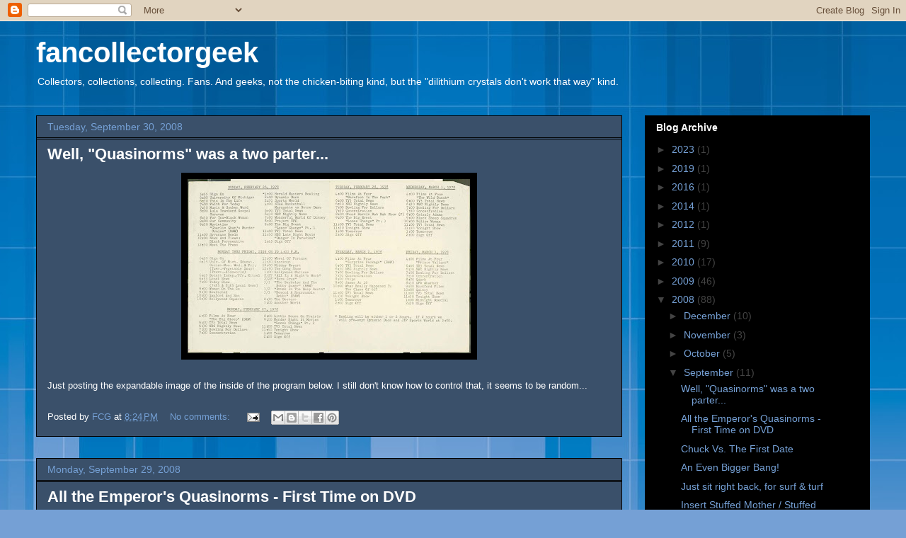

--- FILE ---
content_type: text/html; charset=UTF-8
request_url: http://fancollectorgeek.blogspot.com/2008_09_01_archive.html
body_size: 24770
content:
<!DOCTYPE html>
<html class='v2' dir='ltr' lang='en'>
<head>
<link href='https://www.blogger.com/static/v1/widgets/335934321-css_bundle_v2.css' rel='stylesheet' type='text/css'/>
<meta content='width=1100' name='viewport'/>
<meta content='text/html; charset=UTF-8' http-equiv='Content-Type'/>
<meta content='blogger' name='generator'/>
<link href='http://fancollectorgeek.blogspot.com/favicon.ico' rel='icon' type='image/x-icon'/>
<link href='http://fancollectorgeek.blogspot.com/2008/09/' rel='canonical'/>
<link rel="alternate" type="application/atom+xml" title="fancollectorgeek - Atom" href="http://fancollectorgeek.blogspot.com/feeds/posts/default" />
<link rel="alternate" type="application/rss+xml" title="fancollectorgeek - RSS" href="http://fancollectorgeek.blogspot.com/feeds/posts/default?alt=rss" />
<link rel="service.post" type="application/atom+xml" title="fancollectorgeek - Atom" href="https://www.blogger.com/feeds/2026889366907729520/posts/default" />
<!--Can't find substitution for tag [blog.ieCssRetrofitLinks]-->
<meta content='http://fancollectorgeek.blogspot.com/2008/09/' property='og:url'/>
<meta content='fancollectorgeek' property='og:title'/>
<meta content='Collectors, collections, collecting.  Fans.  And geeks, not the chicken-biting kind, but the &quot;dilithium crystals don&#39;t work that way&quot; kind.' property='og:description'/>
<title>fancollectorgeek: September 2008</title>
<style id='page-skin-1' type='text/css'><!--
/*
-----------------------------------------------
Blogger Template Style
Name:     Awesome Inc.
Designer: Tina Chen
URL:      tinachen.org
----------------------------------------------- */
/* Content
----------------------------------------------- */
body {
font: normal normal 13px Arial, Tahoma, Helvetica, FreeSans, sans-serif;
color: #ffffff;
background: #75a0d5 url(//themes.googleusercontent.com/image?id=1_bStA4xU4a1ALNAqP7UP814bhfnsUau-0EDCQD7_XIw7aeX8-O9UfdTOTWT0FvRY_k6Q) no-repeat fixed top center /* Credit: Maliketh (http://www.istockphoto.com/googleimages.php?id=5389782&platform=blogger) */;
}
html body .content-outer {
min-width: 0;
max-width: 100%;
width: 100%;
}
a:link {
text-decoration: none;
color: #75a0d5;
}
a:visited {
text-decoration: none;
color: #a0d574;
}
a:hover {
text-decoration: underline;
color: #c5c5c5;
}
.body-fauxcolumn-outer .cap-top {
position: absolute;
z-index: 1;
height: 276px;
width: 100%;
background: transparent none repeat-x scroll top left;
_background-image: none;
}
/* Columns
----------------------------------------------- */
.content-inner {
padding: 0;
}
.header-inner .section {
margin: 0 16px;
}
.tabs-inner .section {
margin: 0 16px;
}
.main-inner {
padding-top: 30px;
}
.main-inner .column-center-inner,
.main-inner .column-left-inner,
.main-inner .column-right-inner {
padding: 0 5px;
}
*+html body .main-inner .column-center-inner {
margin-top: -30px;
}
#layout .main-inner .column-center-inner {
margin-top: 0;
}
/* Header
----------------------------------------------- */
.header-outer {
margin: 0 0 0 0;
background: transparent none repeat scroll 0 0;
}
.Header h1 {
font: normal bold 40px Arial, Tahoma, Helvetica, FreeSans, sans-serif;
color: #ffffff;
text-shadow: 0 0 -1px #000000;
}
.Header h1 a {
color: #ffffff;
}
.Header .description {
font: normal normal 14px Arial, Tahoma, Helvetica, FreeSans, sans-serif;
color: #ffffff;
}
.header-inner .Header .titlewrapper,
.header-inner .Header .descriptionwrapper {
padding-left: 0;
padding-right: 0;
margin-bottom: 0;
}
.header-inner .Header .titlewrapper {
padding-top: 22px;
}
/* Tabs
----------------------------------------------- */
.tabs-outer {
overflow: hidden;
position: relative;
background: #000000 none repeat scroll 0 0;
}
#layout .tabs-outer {
overflow: visible;
}
.tabs-cap-top, .tabs-cap-bottom {
position: absolute;
width: 100%;
border-top: 1px solid #000000;
}
.tabs-cap-bottom {
bottom: 0;
}
.tabs-inner .widget li a {
display: inline-block;
margin: 0;
padding: .6em 1.5em;
font: normal bold 14px Arial, Tahoma, Helvetica, FreeSans, sans-serif;
color: #ffffff;
border-top: 1px solid #000000;
border-bottom: 1px solid #000000;
border-left: 1px solid #000000;
height: 16px;
line-height: 16px;
}
.tabs-inner .widget li:last-child a {
border-right: 1px solid #000000;
}
.tabs-inner .widget li.selected a, .tabs-inner .widget li a:hover {
background: #000000 none repeat-x scroll 0 -100px;
color: #ffffff;
}
/* Headings
----------------------------------------------- */
h2 {
font: normal bold 14px Arial, Tahoma, Helvetica, FreeSans, sans-serif;
color: #ffffff;
}
/* Widgets
----------------------------------------------- */
.main-inner .section {
margin: 0 27px;
padding: 0;
}
.main-inner .column-left-outer,
.main-inner .column-right-outer {
margin-top: 0;
}
#layout .main-inner .column-left-outer,
#layout .main-inner .column-right-outer {
margin-top: 0;
}
.main-inner .column-left-inner,
.main-inner .column-right-inner {
background: transparent none repeat 0 0;
-moz-box-shadow: 0 0 0 rgba(0, 0, 0, .2);
-webkit-box-shadow: 0 0 0 rgba(0, 0, 0, .2);
-goog-ms-box-shadow: 0 0 0 rgba(0, 0, 0, .2);
box-shadow: 0 0 0 rgba(0, 0, 0, .2);
-moz-border-radius: 0;
-webkit-border-radius: 0;
-goog-ms-border-radius: 0;
border-radius: 0;
}
#layout .main-inner .column-left-inner,
#layout .main-inner .column-right-inner {
margin-top: 0;
}
.sidebar .widget {
font: normal normal 14px Arial, Tahoma, Helvetica, FreeSans, sans-serif;
color: #ffffff;
}
.sidebar .widget a:link {
color: #75a0d5;
}
.sidebar .widget a:visited {
color: #a0d574;
}
.sidebar .widget a:hover {
color: #c5c5c5;
}
.sidebar .widget h2 {
text-shadow: 0 0 -1px #000000;
}
.main-inner .widget {
background-color: #000000;
border: 1px solid #000000;
padding: 0 15px 15px;
margin: 20px -16px;
-moz-box-shadow: 0 0 0 rgba(0, 0, 0, .2);
-webkit-box-shadow: 0 0 0 rgba(0, 0, 0, .2);
-goog-ms-box-shadow: 0 0 0 rgba(0, 0, 0, .2);
box-shadow: 0 0 0 rgba(0, 0, 0, .2);
-moz-border-radius: 0;
-webkit-border-radius: 0;
-goog-ms-border-radius: 0;
border-radius: 0;
}
.main-inner .widget h2 {
margin: 0 -15px;
padding: .6em 15px .5em;
border-bottom: 1px solid #000000;
}
.footer-inner .widget h2 {
padding: 0 0 .4em;
border-bottom: 1px solid #000000;
}
.main-inner .widget h2 + div, .footer-inner .widget h2 + div {
border-top: 1px solid #000000;
padding-top: 8px;
}
.main-inner .widget .widget-content {
margin: 0 -15px;
padding: 7px 15px 0;
}
.main-inner .widget ul, .main-inner .widget #ArchiveList ul.flat {
margin: -8px -15px 0;
padding: 0;
list-style: none;
}
.main-inner .widget #ArchiveList {
margin: -8px 0 0;
}
.main-inner .widget ul li, .main-inner .widget #ArchiveList ul.flat li {
padding: .5em 15px;
text-indent: 0;
color: #444444;
border-top: 1px solid #000000;
border-bottom: 1px solid #000000;
}
.main-inner .widget #ArchiveList ul li {
padding-top: .25em;
padding-bottom: .25em;
}
.main-inner .widget ul li:first-child, .main-inner .widget #ArchiveList ul.flat li:first-child {
border-top: none;
}
.main-inner .widget ul li:last-child, .main-inner .widget #ArchiveList ul.flat li:last-child {
border-bottom: none;
}
.post-body {
position: relative;
}
.main-inner .widget .post-body ul {
padding: 0 2.5em;
margin: .5em 0;
list-style: disc;
}
.main-inner .widget .post-body ul li {
padding: 0.25em 0;
margin-bottom: .25em;
color: #ffffff;
border: none;
}
.footer-inner .widget ul {
padding: 0;
list-style: none;
}
.widget .zippy {
color: #444444;
}
/* Posts
----------------------------------------------- */
body .main-inner .Blog {
padding: 0;
margin-bottom: 1em;
background-color: transparent;
border: none;
-moz-box-shadow: 0 0 0 rgba(0, 0, 0, 0);
-webkit-box-shadow: 0 0 0 rgba(0, 0, 0, 0);
-goog-ms-box-shadow: 0 0 0 rgba(0, 0, 0, 0);
box-shadow: 0 0 0 rgba(0, 0, 0, 0);
}
.main-inner .section:last-child .Blog:last-child {
padding: 0;
margin-bottom: 1em;
}
.main-inner .widget h2.date-header {
margin: 0 -15px 1px;
padding: 0 0 0 0;
font: normal normal 14px Arial, Tahoma, Helvetica, FreeSans, sans-serif;
color: #75a0d5;
background: transparent none no-repeat scroll top left;
border-top: 0 solid #000000;
border-bottom: 1px solid #000000;
-moz-border-radius-topleft: 0;
-moz-border-radius-topright: 0;
-webkit-border-top-left-radius: 0;
-webkit-border-top-right-radius: 0;
border-top-left-radius: 0;
border-top-right-radius: 0;
position: static;
bottom: 100%;
right: 15px;
text-shadow: 0 0 -1px #000000;
}
.main-inner .widget h2.date-header span {
font: normal normal 14px Arial, Tahoma, Helvetica, FreeSans, sans-serif;
display: block;
padding: .5em 15px;
border-left: 0 solid #000000;
border-right: 0 solid #000000;
}
.date-outer {
position: relative;
margin: 30px 0 20px;
padding: 0 15px;
background-color: #3a506a;
border: 1px solid #000000;
-moz-box-shadow: 0 0 0 rgba(0, 0, 0, .2);
-webkit-box-shadow: 0 0 0 rgba(0, 0, 0, .2);
-goog-ms-box-shadow: 0 0 0 rgba(0, 0, 0, .2);
box-shadow: 0 0 0 rgba(0, 0, 0, .2);
-moz-border-radius: 0;
-webkit-border-radius: 0;
-goog-ms-border-radius: 0;
border-radius: 0;
}
.date-outer:first-child {
margin-top: 0;
}
.date-outer:last-child {
margin-bottom: 20px;
-moz-border-radius-bottomleft: 0;
-moz-border-radius-bottomright: 0;
-webkit-border-bottom-left-radius: 0;
-webkit-border-bottom-right-radius: 0;
-goog-ms-border-bottom-left-radius: 0;
-goog-ms-border-bottom-right-radius: 0;
border-bottom-left-radius: 0;
border-bottom-right-radius: 0;
}
.date-posts {
margin: 0 -15px;
padding: 0 15px;
clear: both;
}
.post-outer, .inline-ad {
border-top: 1px solid #000000;
margin: 0 -15px;
padding: 15px 15px;
}
.post-outer {
padding-bottom: 10px;
}
.post-outer:first-child {
padding-top: 0;
border-top: none;
}
.post-outer:last-child, .inline-ad:last-child {
border-bottom: none;
}
.post-body {
position: relative;
}
.post-body img {
padding: 8px;
background: #000000;
border: 1px solid transparent;
-moz-box-shadow: 0 0 0 rgba(0, 0, 0, .2);
-webkit-box-shadow: 0 0 0 rgba(0, 0, 0, .2);
box-shadow: 0 0 0 rgba(0, 0, 0, .2);
-moz-border-radius: 0;
-webkit-border-radius: 0;
border-radius: 0;
}
h3.post-title, h4 {
font: normal bold 22px Arial, Tahoma, Helvetica, FreeSans, sans-serif;
color: #ffffff;
}
h3.post-title a {
font: normal bold 22px Arial, Tahoma, Helvetica, FreeSans, sans-serif;
color: #ffffff;
}
h3.post-title a:hover {
color: #c5c5c5;
text-decoration: underline;
}
.post-header {
margin: 0 0 1em;
}
.post-body {
line-height: 1.4;
}
.post-outer h2 {
color: #ffffff;
}
.post-footer {
margin: 1.5em 0 0;
}
#blog-pager {
padding: 15px;
font-size: 120%;
background-color: #3a506a;
border: 1px solid #000000;
-moz-box-shadow: 0 0 0 rgba(0, 0, 0, .2);
-webkit-box-shadow: 0 0 0 rgba(0, 0, 0, .2);
-goog-ms-box-shadow: 0 0 0 rgba(0, 0, 0, .2);
box-shadow: 0 0 0 rgba(0, 0, 0, .2);
-moz-border-radius: 0;
-webkit-border-radius: 0;
-goog-ms-border-radius: 0;
border-radius: 0;
-moz-border-radius-topleft: 0;
-moz-border-radius-topright: 0;
-webkit-border-top-left-radius: 0;
-webkit-border-top-right-radius: 0;
-goog-ms-border-top-left-radius: 0;
-goog-ms-border-top-right-radius: 0;
border-top-left-radius: 0;
border-top-right-radius-topright: 0;
margin-top: 1em;
}
.blog-feeds, .post-feeds {
margin: 1em 0;
text-align: center;
color: #ffffff;
}
.blog-feeds a, .post-feeds a {
color: #75a0d5;
}
.blog-feeds a:visited, .post-feeds a:visited {
color: #a0d574;
}
.blog-feeds a:hover, .post-feeds a:hover {
color: #c5c5c5;
}
.post-outer .comments {
margin-top: 2em;
}
/* Comments
----------------------------------------------- */
.comments .comments-content .icon.blog-author {
background-repeat: no-repeat;
background-image: url([data-uri]);
}
.comments .comments-content .loadmore a {
border-top: 1px solid #000000;
border-bottom: 1px solid #000000;
}
.comments .continue {
border-top: 2px solid #000000;
}
/* Footer
----------------------------------------------- */
.footer-outer {
margin: -0 0 -1px;
padding: 0 0 0;
color: #ffffff;
overflow: hidden;
}
.footer-fauxborder-left {
border-top: 1px solid #000000;
background: #000000 none repeat scroll 0 0;
-moz-box-shadow: 0 0 0 rgba(0, 0, 0, .2);
-webkit-box-shadow: 0 0 0 rgba(0, 0, 0, .2);
-goog-ms-box-shadow: 0 0 0 rgba(0, 0, 0, .2);
box-shadow: 0 0 0 rgba(0, 0, 0, .2);
margin: 0 -0;
}
/* Mobile
----------------------------------------------- */
body.mobile {
background-size: auto;
}
.mobile .body-fauxcolumn-outer {
background: transparent none repeat scroll top left;
}
*+html body.mobile .main-inner .column-center-inner {
margin-top: 0;
}
.mobile .main-inner .widget {
padding: 0 0 15px;
}
.mobile .main-inner .widget h2 + div,
.mobile .footer-inner .widget h2 + div {
border-top: none;
padding-top: 0;
}
.mobile .footer-inner .widget h2 {
padding: 0.5em 0;
border-bottom: none;
}
.mobile .main-inner .widget .widget-content {
margin: 0;
padding: 7px 0 0;
}
.mobile .main-inner .widget ul,
.mobile .main-inner .widget #ArchiveList ul.flat {
margin: 0 -15px 0;
}
.mobile .main-inner .widget h2.date-header {
right: 0;
}
.mobile .date-header span {
padding: 0.4em 0;
}
.mobile .date-outer:first-child {
margin-bottom: 0;
border: 1px solid #000000;
-moz-border-radius-topleft: 0;
-moz-border-radius-topright: 0;
-webkit-border-top-left-radius: 0;
-webkit-border-top-right-radius: 0;
-goog-ms-border-top-left-radius: 0;
-goog-ms-border-top-right-radius: 0;
border-top-left-radius: 0;
border-top-right-radius: 0;
}
.mobile .date-outer {
border-color: #000000;
border-width: 0 1px 1px;
}
.mobile .date-outer:last-child {
margin-bottom: 0;
}
.mobile .main-inner {
padding: 0;
}
.mobile .header-inner .section {
margin: 0;
}
.mobile .post-outer, .mobile .inline-ad {
padding: 5px 0;
}
.mobile .tabs-inner .section {
margin: 0 10px;
}
.mobile .main-inner .widget h2 {
margin: 0;
padding: 0;
}
.mobile .main-inner .widget h2.date-header span {
padding: 0;
}
.mobile .main-inner .widget .widget-content {
margin: 0;
padding: 7px 0 0;
}
.mobile #blog-pager {
border: 1px solid transparent;
background: #000000 none repeat scroll 0 0;
}
.mobile .main-inner .column-left-inner,
.mobile .main-inner .column-right-inner {
background: transparent none repeat 0 0;
-moz-box-shadow: none;
-webkit-box-shadow: none;
-goog-ms-box-shadow: none;
box-shadow: none;
}
.mobile .date-posts {
margin: 0;
padding: 0;
}
.mobile .footer-fauxborder-left {
margin: 0;
border-top: inherit;
}
.mobile .main-inner .section:last-child .Blog:last-child {
margin-bottom: 0;
}
.mobile-index-contents {
color: #ffffff;
}
.mobile .mobile-link-button {
background: #75a0d5 none repeat scroll 0 0;
}
.mobile-link-button a:link, .mobile-link-button a:visited {
color: #ffffff;
}
.mobile .tabs-inner .PageList .widget-content {
background: transparent;
border-top: 1px solid;
border-color: #000000;
color: #ffffff;
}
.mobile .tabs-inner .PageList .widget-content .pagelist-arrow {
border-left: 1px solid #000000;
}

--></style>
<style id='template-skin-1' type='text/css'><!--
body {
min-width: 1210px;
}
.content-outer, .content-fauxcolumn-outer, .region-inner {
min-width: 1210px;
max-width: 1210px;
_width: 1210px;
}
.main-inner .columns {
padding-left: 0;
padding-right: 350px;
}
.main-inner .fauxcolumn-center-outer {
left: 0;
right: 350px;
/* IE6 does not respect left and right together */
_width: expression(this.parentNode.offsetWidth -
parseInt("0") -
parseInt("350px") + 'px');
}
.main-inner .fauxcolumn-left-outer {
width: 0;
}
.main-inner .fauxcolumn-right-outer {
width: 350px;
}
.main-inner .column-left-outer {
width: 0;
right: 100%;
margin-left: -0;
}
.main-inner .column-right-outer {
width: 350px;
margin-right: -350px;
}
#layout {
min-width: 0;
}
#layout .content-outer {
min-width: 0;
width: 800px;
}
#layout .region-inner {
min-width: 0;
width: auto;
}
body#layout div.add_widget {
padding: 8px;
}
body#layout div.add_widget a {
margin-left: 32px;
}
--></style>
<style>
    body {background-image:url(\/\/themes.googleusercontent.com\/image?id=1_bStA4xU4a1ALNAqP7UP814bhfnsUau-0EDCQD7_XIw7aeX8-O9UfdTOTWT0FvRY_k6Q);}
    
@media (max-width: 200px) { body {background-image:url(\/\/themes.googleusercontent.com\/image?id=1_bStA4xU4a1ALNAqP7UP814bhfnsUau-0EDCQD7_XIw7aeX8-O9UfdTOTWT0FvRY_k6Q&options=w200);}}
@media (max-width: 400px) and (min-width: 201px) { body {background-image:url(\/\/themes.googleusercontent.com\/image?id=1_bStA4xU4a1ALNAqP7UP814bhfnsUau-0EDCQD7_XIw7aeX8-O9UfdTOTWT0FvRY_k6Q&options=w400);}}
@media (max-width: 800px) and (min-width: 401px) { body {background-image:url(\/\/themes.googleusercontent.com\/image?id=1_bStA4xU4a1ALNAqP7UP814bhfnsUau-0EDCQD7_XIw7aeX8-O9UfdTOTWT0FvRY_k6Q&options=w800);}}
@media (max-width: 1200px) and (min-width: 801px) { body {background-image:url(\/\/themes.googleusercontent.com\/image?id=1_bStA4xU4a1ALNAqP7UP814bhfnsUau-0EDCQD7_XIw7aeX8-O9UfdTOTWT0FvRY_k6Q&options=w1200);}}
/* Last tag covers anything over one higher than the previous max-size cap. */
@media (min-width: 1201px) { body {background-image:url(\/\/themes.googleusercontent.com\/image?id=1_bStA4xU4a1ALNAqP7UP814bhfnsUau-0EDCQD7_XIw7aeX8-O9UfdTOTWT0FvRY_k6Q&options=w1600);}}
  </style>
<link href='https://www.blogger.com/dyn-css/authorization.css?targetBlogID=2026889366907729520&amp;zx=5d8b6401-b9d3-4af8-aefa-6e4382e40193' media='none' onload='if(media!=&#39;all&#39;)media=&#39;all&#39;' rel='stylesheet'/><noscript><link href='https://www.blogger.com/dyn-css/authorization.css?targetBlogID=2026889366907729520&amp;zx=5d8b6401-b9d3-4af8-aefa-6e4382e40193' rel='stylesheet'/></noscript>
<meta name='google-adsense-platform-account' content='ca-host-pub-1556223355139109'/>
<meta name='google-adsense-platform-domain' content='blogspot.com'/>

</head>
<body class='loading variant-dark'>
<div class='navbar section' id='navbar' name='Navbar'><div class='widget Navbar' data-version='1' id='Navbar1'><script type="text/javascript">
    function setAttributeOnload(object, attribute, val) {
      if(window.addEventListener) {
        window.addEventListener('load',
          function(){ object[attribute] = val; }, false);
      } else {
        window.attachEvent('onload', function(){ object[attribute] = val; });
      }
    }
  </script>
<div id="navbar-iframe-container"></div>
<script type="text/javascript" src="https://apis.google.com/js/platform.js"></script>
<script type="text/javascript">
      gapi.load("gapi.iframes:gapi.iframes.style.bubble", function() {
        if (gapi.iframes && gapi.iframes.getContext) {
          gapi.iframes.getContext().openChild({
              url: 'https://www.blogger.com/navbar/2026889366907729520?origin\x3dhttp://fancollectorgeek.blogspot.com',
              where: document.getElementById("navbar-iframe-container"),
              id: "navbar-iframe"
          });
        }
      });
    </script><script type="text/javascript">
(function() {
var script = document.createElement('script');
script.type = 'text/javascript';
script.src = '//pagead2.googlesyndication.com/pagead/js/google_top_exp.js';
var head = document.getElementsByTagName('head')[0];
if (head) {
head.appendChild(script);
}})();
</script>
</div></div>
<div class='body-fauxcolumns'>
<div class='fauxcolumn-outer body-fauxcolumn-outer'>
<div class='cap-top'>
<div class='cap-left'></div>
<div class='cap-right'></div>
</div>
<div class='fauxborder-left'>
<div class='fauxborder-right'></div>
<div class='fauxcolumn-inner'>
</div>
</div>
<div class='cap-bottom'>
<div class='cap-left'></div>
<div class='cap-right'></div>
</div>
</div>
</div>
<div class='content'>
<div class='content-fauxcolumns'>
<div class='fauxcolumn-outer content-fauxcolumn-outer'>
<div class='cap-top'>
<div class='cap-left'></div>
<div class='cap-right'></div>
</div>
<div class='fauxborder-left'>
<div class='fauxborder-right'></div>
<div class='fauxcolumn-inner'>
</div>
</div>
<div class='cap-bottom'>
<div class='cap-left'></div>
<div class='cap-right'></div>
</div>
</div>
</div>
<div class='content-outer'>
<div class='content-cap-top cap-top'>
<div class='cap-left'></div>
<div class='cap-right'></div>
</div>
<div class='fauxborder-left content-fauxborder-left'>
<div class='fauxborder-right content-fauxborder-right'></div>
<div class='content-inner'>
<header>
<div class='header-outer'>
<div class='header-cap-top cap-top'>
<div class='cap-left'></div>
<div class='cap-right'></div>
</div>
<div class='fauxborder-left header-fauxborder-left'>
<div class='fauxborder-right header-fauxborder-right'></div>
<div class='region-inner header-inner'>
<div class='header section' id='header' name='Header'><div class='widget Header' data-version='1' id='Header1'>
<div id='header-inner'>
<div class='titlewrapper'>
<h1 class='title'>
<a href='http://fancollectorgeek.blogspot.com/'>
fancollectorgeek
</a>
</h1>
</div>
<div class='descriptionwrapper'>
<p class='description'><span>Collectors, collections, collecting.  Fans.  And geeks, not the chicken-biting kind, but the "dilithium crystals don't work that way" kind.</span></p>
</div>
</div>
</div></div>
</div>
</div>
<div class='header-cap-bottom cap-bottom'>
<div class='cap-left'></div>
<div class='cap-right'></div>
</div>
</div>
</header>
<div class='tabs-outer'>
<div class='tabs-cap-top cap-top'>
<div class='cap-left'></div>
<div class='cap-right'></div>
</div>
<div class='fauxborder-left tabs-fauxborder-left'>
<div class='fauxborder-right tabs-fauxborder-right'></div>
<div class='region-inner tabs-inner'>
<div class='tabs no-items section' id='crosscol' name='Cross-Column'></div>
<div class='tabs no-items section' id='crosscol-overflow' name='Cross-Column 2'></div>
</div>
</div>
<div class='tabs-cap-bottom cap-bottom'>
<div class='cap-left'></div>
<div class='cap-right'></div>
</div>
</div>
<div class='main-outer'>
<div class='main-cap-top cap-top'>
<div class='cap-left'></div>
<div class='cap-right'></div>
</div>
<div class='fauxborder-left main-fauxborder-left'>
<div class='fauxborder-right main-fauxborder-right'></div>
<div class='region-inner main-inner'>
<div class='columns fauxcolumns'>
<div class='fauxcolumn-outer fauxcolumn-center-outer'>
<div class='cap-top'>
<div class='cap-left'></div>
<div class='cap-right'></div>
</div>
<div class='fauxborder-left'>
<div class='fauxborder-right'></div>
<div class='fauxcolumn-inner'>
</div>
</div>
<div class='cap-bottom'>
<div class='cap-left'></div>
<div class='cap-right'></div>
</div>
</div>
<div class='fauxcolumn-outer fauxcolumn-left-outer'>
<div class='cap-top'>
<div class='cap-left'></div>
<div class='cap-right'></div>
</div>
<div class='fauxborder-left'>
<div class='fauxborder-right'></div>
<div class='fauxcolumn-inner'>
</div>
</div>
<div class='cap-bottom'>
<div class='cap-left'></div>
<div class='cap-right'></div>
</div>
</div>
<div class='fauxcolumn-outer fauxcolumn-right-outer'>
<div class='cap-top'>
<div class='cap-left'></div>
<div class='cap-right'></div>
</div>
<div class='fauxborder-left'>
<div class='fauxborder-right'></div>
<div class='fauxcolumn-inner'>
</div>
</div>
<div class='cap-bottom'>
<div class='cap-left'></div>
<div class='cap-right'></div>
</div>
</div>
<!-- corrects IE6 width calculation -->
<div class='columns-inner'>
<div class='column-center-outer'>
<div class='column-center-inner'>
<div class='main section' id='main' name='Main'><div class='widget Blog' data-version='1' id='Blog1'>
<div class='blog-posts hfeed'>

          <div class="date-outer">
        
<h2 class='date-header'><span>Tuesday, September 30, 2008</span></h2>

          <div class="date-posts">
        
<div class='post-outer'>
<div class='post hentry uncustomized-post-template' itemprop='blogPost' itemscope='itemscope' itemtype='http://schema.org/BlogPosting'>
<meta content='https://blogger.googleusercontent.com/img/b/R29vZ2xl/AVvXsEiyxK-w1NWd0H7dNGbLRA9AyEoV03yj-7KWTanbYOgciuvIs1dVdYNIyT6ifMZNNbwUhaWuwWFsNqHZLavF4i6dDZZ7BFjgizCD71dgGQmugkNolVELmcapCHXtFXh2x0DJ0hOgem70CXhj/s400/quarkvschedulevinside.jpg' itemprop='image_url'/>
<meta content='2026889366907729520' itemprop='blogId'/>
<meta content='2745164709929435988' itemprop='postId'/>
<a name='2745164709929435988'></a>
<h3 class='post-title entry-title' itemprop='name'>
<a href='http://fancollectorgeek.blogspot.com/2008/09/#2745164709929435988'>Well, "Quasinorms" was a two parter...</a>
</h3>
<div class='post-header'>
<div class='post-header-line-1'></div>
</div>
<div class='post-body entry-content' id='post-body-2745164709929435988' itemprop='description articleBody'>
<span style="font-style:italic;"><span style="font-style:italic;"><span style="font-style:italic;"></span></span></span><a href="https://blogger.googleusercontent.com/img/b/R29vZ2xl/AVvXsEiyxK-w1NWd0H7dNGbLRA9AyEoV03yj-7KWTanbYOgciuvIs1dVdYNIyT6ifMZNNbwUhaWuwWFsNqHZLavF4i6dDZZ7BFjgizCD71dgGQmugkNolVELmcapCHXtFXh2x0DJ0hOgem70CXhj/s1600-h/quarkvschedulevinside.jpg" onblur="try {parent.deselectBloggerImageGracefully();} catch(e) {}"><img alt="" border="0" id="BLOGGER_PHOTO_ID_5252022201177741570" src="https://blogger.googleusercontent.com/img/b/R29vZ2xl/AVvXsEiyxK-w1NWd0H7dNGbLRA9AyEoV03yj-7KWTanbYOgciuvIs1dVdYNIyT6ifMZNNbwUhaWuwWFsNqHZLavF4i6dDZZ7BFjgizCD71dgGQmugkNolVELmcapCHXtFXh2x0DJ0hOgem70CXhj/s400/quarkvschedulevinside.jpg" style="display:block; margin:0px auto 10px; text-align:center;cursor:pointer; cursor:hand;" /></a><br />Just posting the expandable image of the inside of the program below.  I still don't know how to control that, it seems to be random...
<div style='clear: both;'></div>
</div>
<div class='post-footer'>
<div class='post-footer-line post-footer-line-1'>
<span class='post-author vcard'>
Posted by
<span class='fn' itemprop='author' itemscope='itemscope' itemtype='http://schema.org/Person'>
<meta content='https://www.blogger.com/profile/15531634381811523908' itemprop='url'/>
<a class='g-profile' href='https://www.blogger.com/profile/15531634381811523908' rel='author' title='author profile'>
<span itemprop='name'>FCG</span>
</a>
</span>
</span>
<span class='post-timestamp'>
at
<meta content='http://fancollectorgeek.blogspot.com/2008/09/#2745164709929435988' itemprop='url'/>
<a class='timestamp-link' href='http://fancollectorgeek.blogspot.com/2008/09/#2745164709929435988' rel='bookmark' title='permanent link'><abbr class='published' itemprop='datePublished' title='2008-09-30T20:24:00-07:00'>8:24&#8239;PM</abbr></a>
</span>
<span class='post-comment-link'>
<a class='comment-link' href='https://www.blogger.com/comment/fullpage/post/2026889366907729520/2745164709929435988' onclick=''>
No comments:
  </a>
</span>
<span class='post-icons'>
<span class='item-action'>
<a href='https://www.blogger.com/email-post/2026889366907729520/2745164709929435988' title='Email Post'>
<img alt='' class='icon-action' height='13' src='https://resources.blogblog.com/img/icon18_email.gif' width='18'/>
</a>
</span>
<span class='item-control blog-admin pid-1496192543'>
<a href='https://www.blogger.com/post-edit.g?blogID=2026889366907729520&postID=2745164709929435988&from=pencil' title='Edit Post'>
<img alt='' class='icon-action' height='18' src='https://resources.blogblog.com/img/icon18_edit_allbkg.gif' width='18'/>
</a>
</span>
</span>
<div class='post-share-buttons goog-inline-block'>
<a class='goog-inline-block share-button sb-email' href='https://www.blogger.com/share-post.g?blogID=2026889366907729520&postID=2745164709929435988&target=email' target='_blank' title='Email This'><span class='share-button-link-text'>Email This</span></a><a class='goog-inline-block share-button sb-blog' href='https://www.blogger.com/share-post.g?blogID=2026889366907729520&postID=2745164709929435988&target=blog' onclick='window.open(this.href, "_blank", "height=270,width=475"); return false;' target='_blank' title='BlogThis!'><span class='share-button-link-text'>BlogThis!</span></a><a class='goog-inline-block share-button sb-twitter' href='https://www.blogger.com/share-post.g?blogID=2026889366907729520&postID=2745164709929435988&target=twitter' target='_blank' title='Share to X'><span class='share-button-link-text'>Share to X</span></a><a class='goog-inline-block share-button sb-facebook' href='https://www.blogger.com/share-post.g?blogID=2026889366907729520&postID=2745164709929435988&target=facebook' onclick='window.open(this.href, "_blank", "height=430,width=640"); return false;' target='_blank' title='Share to Facebook'><span class='share-button-link-text'>Share to Facebook</span></a><a class='goog-inline-block share-button sb-pinterest' href='https://www.blogger.com/share-post.g?blogID=2026889366907729520&postID=2745164709929435988&target=pinterest' target='_blank' title='Share to Pinterest'><span class='share-button-link-text'>Share to Pinterest</span></a>
</div>
</div>
<div class='post-footer-line post-footer-line-2'>
<span class='post-labels'>
</span>
</div>
<div class='post-footer-line post-footer-line-3'>
<span class='post-location'>
</span>
</div>
</div>
</div>
</div>

          </div></div>
        

          <div class="date-outer">
        
<h2 class='date-header'><span>Monday, September 29, 2008</span></h2>

          <div class="date-posts">
        
<div class='post-outer'>
<div class='post hentry uncustomized-post-template' itemprop='blogPost' itemscope='itemscope' itemtype='http://schema.org/BlogPosting'>
<meta content='https://blogger.googleusercontent.com/img/b/R29vZ2xl/AVvXsEjoTxIqERXXHsahRBnhnXHe12z__dAJEwntrYtWETfpmz2YqeT5yBuvGVxCK0ZA7XSDQqSB7SdFz5wCsPbWGd_JXnPp0ZVAu0MRfZXwLz6fuqfQvPbIcG-GCA11ZKEOjbsOfs197qMb-958/s400/quark-front.jpg' itemprop='image_url'/>
<meta content='2026889366907729520' itemprop='blogId'/>
<meta content='7503692260413554379' itemprop='postId'/>
<a name='7503692260413554379'></a>
<h3 class='post-title entry-title' itemprop='name'>
<a href='http://fancollectorgeek.blogspot.com/2008/09/#7503692260413554379'>All the Emperor's Quasinorms - First Time on DVD</a>
</h3>
<div class='post-header'>
<div class='post-header-line-1'></div>
</div>
<div class='post-body entry-content' id='post-body-7503692260413554379' itemprop='description articleBody'>
<a href="https://blogger.googleusercontent.com/img/b/R29vZ2xl/AVvXsEjoTxIqERXXHsahRBnhnXHe12z__dAJEwntrYtWETfpmz2YqeT5yBuvGVxCK0ZA7XSDQqSB7SdFz5wCsPbWGd_JXnPp0ZVAu0MRfZXwLz6fuqfQvPbIcG-GCA11ZKEOjbsOfs197qMb-958/s1600-h/quark-front.jpg" onblur="try {parent.deselectBloggerImageGracefully();} catch(e) {}"><img alt="" border="0" id="BLOGGER_PHOTO_ID_5251300467427598770" src="https://blogger.googleusercontent.com/img/b/R29vZ2xl/AVvXsEjoTxIqERXXHsahRBnhnXHe12z__dAJEwntrYtWETfpmz2YqeT5yBuvGVxCK0ZA7XSDQqSB7SdFz5wCsPbWGd_JXnPp0ZVAu0MRfZXwLz6fuqfQvPbIcG-GCA11ZKEOjbsOfs197qMb-958/s400/quark-front.jpg" style="display:block; margin:0px auto 10px; text-align:center;cursor:pointer; cursor:hand;" /></a><br /><br /><br /><br />In celebration of the 70's sci-fi comedy show Quark finally being released on DVD, I present one of the rarest "Quark" items still surviving, I imagine.  Back in 1978, my dad's office was near the local NBC affiliate in Syracuse, WSYR-TV3.  Every week, someone typed up their program schedule and they printed it in a little double fold pamphlet.  He brought home this schedule for February 26th thru March 4th, the week Quark premiered.<div><br /><div>The cover is illustrated with a small publicity photo of Richard Benjamin as Captain Adam Quark, and a large piece of "file art" of what looks like an Apollo / Saturn rocket.  You know, to make it all "spacey."  Star Wars was still playing at the Shoppingtown Mall in Syracuse at this point (10 months after it opened - and it would be there at least another three, as I recall!)  and Quark was one of the first shows to take advantage off the new craze for science fiction.  It had a jump on other shows because it had already been pitched and rejected before Star Wars was released, so it was ready to go in production ASAP when all the studios scrambled to release more science fiction.<div><img alt="" border="0" id="BLOGGER_PHOTO_ID_5251299790197010690" src="https://blogger.googleusercontent.com/img/b/R29vZ2xl/AVvXsEgAkmgJ12mnUXLPe4pT0cElMwupyLaXkO7N2dZ2R1Ryl6XGcE0OHMyGnEQOYonbPOOj24KkuZE7Uzh-j2xfanLpDe-WWxfcqOiuxvuAyCY23lk5kL8EExkYCrEOcdEoAgpYwmnOskp2tstW/s400/quarkvschedulevinside.jpg" style="display:block; margin:0px auto 10px; text-align:center;cursor:pointer; cursor:hand;" />Looking at the schedule, Quark premiered on Friday night. right after Bowling For Dollars and Concentration, and right before CPO Sharkey, the Don Rickles-in-the-navy sitcom that remains permanently etched in my brain today.  It's also a showcase of many other barely remembered and mostly forgotten shows:  Project UFO, James at 16, and Grizzly Adams are all vague memories.  But "The Chuck Barris Rah Rah Show" and "What Really Happened to the Class of 65?" are virtual blanks in my personal TV database.<br /><img alt="" border="0" id="BLOGGER_PHOTO_ID_5251299009575162738" src="https://blogger.googleusercontent.com/img/b/R29vZ2xl/AVvXsEgleQ8-2722VsNGuWeh8pzwm93N16ZLxH3v6vNtcb2ZffymEh4tVcd3IzxwYoFgMTrUCFSGoWrfs4_5xLZxO42MtcHuJMF3_65q8vRYnTzn7K2TXeuGos3SiXIiR2E0FDhJ8HJyUS8bf36u/s400/quark-schedule-back.jpg" style="display:block; margin:0px auto 10px; text-align:center;cursor:pointer; cursor:hand;" />I strongly recommend Quark if you like clever writing, silly comedy, and cheesy special effects.  It's only 15 bucks at <a href="http://www.amazon.com/Quark-Complete-Richard-Benjamin/dp/B001DHE9GA/ref=pd_bbs_sr_1?ie=UTF8&amp;s=dvd&amp;qid=1222662873&amp;sr=8-1">Amazon</a> (sorry - I mean 14.99)!  The Betties and Gene/Jean will thank you.</div></div></div><br /><a href="https://blogger.googleusercontent.com/img/b/R29vZ2xl/AVvXsEiY-FOVkCZmdy_7YAWvnLDTMna-0cO4dkBpt86H6sKE-O1zxu-DaufX1vDB_8LSa7uw7h9tihCYLdoiK8eOiJy8iK-6zTqQzttilPjfK70mmg29Rv7AyO0pFgdrSbaWvMla52RvgjP13xNX/s1600-h/Quark+DVD.jpg" onblur="try {parent.deselectBloggerImageGracefully();} catch(e) {}"><img alt="" border="0" id="BLOGGER_PHOTO_ID_5251300141636661970" src="https://blogger.googleusercontent.com/img/b/R29vZ2xl/AVvXsEiY-FOVkCZmdy_7YAWvnLDTMna-0cO4dkBpt86H6sKE-O1zxu-DaufX1vDB_8LSa7uw7h9tihCYLdoiK8eOiJy8iK-6zTqQzttilPjfK70mmg29Rv7AyO0pFgdrSbaWvMla52RvgjP13xNX/s400/Quark+DVD.jpg" style="display:block; margin:0px auto 10px; text-align:center;cursor:pointer; cursor:hand;" /></a>
<div style='clear: both;'></div>
</div>
<div class='post-footer'>
<div class='post-footer-line post-footer-line-1'>
<span class='post-author vcard'>
Posted by
<span class='fn' itemprop='author' itemscope='itemscope' itemtype='http://schema.org/Person'>
<meta content='https://www.blogger.com/profile/15531634381811523908' itemprop='url'/>
<a class='g-profile' href='https://www.blogger.com/profile/15531634381811523908' rel='author' title='author profile'>
<span itemprop='name'>FCG</span>
</a>
</span>
</span>
<span class='post-timestamp'>
at
<meta content='http://fancollectorgeek.blogspot.com/2008/09/#7503692260413554379' itemprop='url'/>
<a class='timestamp-link' href='http://fancollectorgeek.blogspot.com/2008/09/#7503692260413554379' rel='bookmark' title='permanent link'><abbr class='published' itemprop='datePublished' title='2008-09-29T23:55:00-07:00'>11:55&#8239;PM</abbr></a>
</span>
<span class='post-comment-link'>
<a class='comment-link' href='https://www.blogger.com/comment/fullpage/post/2026889366907729520/7503692260413554379' onclick=''>
1 comment:
  </a>
</span>
<span class='post-icons'>
<span class='item-action'>
<a href='https://www.blogger.com/email-post/2026889366907729520/7503692260413554379' title='Email Post'>
<img alt='' class='icon-action' height='13' src='https://resources.blogblog.com/img/icon18_email.gif' width='18'/>
</a>
</span>
<span class='item-control blog-admin pid-1496192543'>
<a href='https://www.blogger.com/post-edit.g?blogID=2026889366907729520&postID=7503692260413554379&from=pencil' title='Edit Post'>
<img alt='' class='icon-action' height='18' src='https://resources.blogblog.com/img/icon18_edit_allbkg.gif' width='18'/>
</a>
</span>
</span>
<div class='post-share-buttons goog-inline-block'>
<a class='goog-inline-block share-button sb-email' href='https://www.blogger.com/share-post.g?blogID=2026889366907729520&postID=7503692260413554379&target=email' target='_blank' title='Email This'><span class='share-button-link-text'>Email This</span></a><a class='goog-inline-block share-button sb-blog' href='https://www.blogger.com/share-post.g?blogID=2026889366907729520&postID=7503692260413554379&target=blog' onclick='window.open(this.href, "_blank", "height=270,width=475"); return false;' target='_blank' title='BlogThis!'><span class='share-button-link-text'>BlogThis!</span></a><a class='goog-inline-block share-button sb-twitter' href='https://www.blogger.com/share-post.g?blogID=2026889366907729520&postID=7503692260413554379&target=twitter' target='_blank' title='Share to X'><span class='share-button-link-text'>Share to X</span></a><a class='goog-inline-block share-button sb-facebook' href='https://www.blogger.com/share-post.g?blogID=2026889366907729520&postID=7503692260413554379&target=facebook' onclick='window.open(this.href, "_blank", "height=430,width=640"); return false;' target='_blank' title='Share to Facebook'><span class='share-button-link-text'>Share to Facebook</span></a><a class='goog-inline-block share-button sb-pinterest' href='https://www.blogger.com/share-post.g?blogID=2026889366907729520&postID=7503692260413554379&target=pinterest' target='_blank' title='Share to Pinterest'><span class='share-button-link-text'>Share to Pinterest</span></a>
</div>
</div>
<div class='post-footer-line post-footer-line-2'>
<span class='post-labels'>
Labels:
<a href='http://fancollectorgeek.blogspot.com/search/label/70s' rel='tag'>70s</a>,
<a href='http://fancollectorgeek.blogspot.com/search/label/Quark' rel='tag'>Quark</a>
</span>
</div>
<div class='post-footer-line post-footer-line-3'>
<span class='post-location'>
</span>
</div>
</div>
</div>
</div>

          </div></div>
        

          <div class="date-outer">
        
<h2 class='date-header'><span>Sunday, September 28, 2008</span></h2>

          <div class="date-posts">
        
<div class='post-outer'>
<div class='post hentry uncustomized-post-template' itemprop='blogPost' itemscope='itemscope' itemtype='http://schema.org/BlogPosting'>
<meta content='https://blogger.googleusercontent.com/img/b/R29vZ2xl/AVvXsEiEWkONxh9fCwwqXIw2caLZCGvuYHKvQLh_TrdRscJlV0rLwBjSPSl2yvZeB9iayfRm8mizCM_tOzlbWVACmseLtCgmhj1GWut4JhhEvnfyC0Lgfm0UnngQ5fHAHScGgsbNgLhV2YfTNjdC/s400/chuck+poster.jpg' itemprop='image_url'/>
<meta content='2026889366907729520' itemprop='blogId'/>
<meta content='8981522228198956644' itemprop='postId'/>
<a name='8981522228198956644'></a>
<h3 class='post-title entry-title' itemprop='name'>
<a href='http://fancollectorgeek.blogspot.com/2008/09/#8981522228198956644'>Chuck Vs. The First Date</a>
</h3>
<div class='post-header'>
<div class='post-header-line-1'></div>
</div>
<div class='post-body entry-content' id='post-body-8981522228198956644' itemprop='description articleBody'>
<a href="https://blogger.googleusercontent.com/img/b/R29vZ2xl/AVvXsEiEWkONxh9fCwwqXIw2caLZCGvuYHKvQLh_TrdRscJlV0rLwBjSPSl2yvZeB9iayfRm8mizCM_tOzlbWVACmseLtCgmhj1GWut4JhhEvnfyC0Lgfm0UnngQ5fHAHScGgsbNgLhV2YfTNjdC/s1600-h/chuck+poster.jpg" onblur="try {parent.deselectBloggerImageGracefully();} catch(e) {}"><img alt="" border="0" id="BLOGGER_PHOTO_ID_5251304701315422258" src="https://blogger.googleusercontent.com/img/b/R29vZ2xl/AVvXsEiEWkONxh9fCwwqXIw2caLZCGvuYHKvQLh_TrdRscJlV0rLwBjSPSl2yvZeB9iayfRm8mizCM_tOzlbWVACmseLtCgmhj1GWut4JhhEvnfyC0Lgfm0UnngQ5fHAHScGgsbNgLhV2YfTNjdC/s400/chuck+poster.jpg" style="display:block; margin:0px auto 10px; text-align:center;cursor:pointer; cursor:hand;" /></a><br /><div>And now for something completely different, at least for me: "Chuck" premieres its second season on NBC Monday night, and I highly recommend it.  Amazon Unbox had a service that allowed me to download it and watch it last week, which was terrific.  I want to encourage that sort of behavior from content providers, so I'm doing my little bit to do what it's supposed to do and generate good word of mouth.</div><div><br /></div><div>Chuck is about a Buy More Nerd Herd employee (read: Best Buy Geek Squad) who gets a whole huge government database of Top Secrets downloaded into his head.   He's the only copy left, and two Real Agents are assigned to protect him while he goes about his normal life, and lets them know when one of those secrets resurfaces.  It disappeared after the writer's strike last year, and it's good to see it finally resurface.  Catch it if you can.</div><div><br /></div><a href="https://blogger.googleusercontent.com/img/b/R29vZ2xl/AVvXsEi15LtTeUaGEYAclHc6ZU85Y40uchlBNjEJzSDOIcGE-aWyyU4So9iMcrkOicM0jeL7Zz-6ouEZP5JNJ9YKgGCDAcV017c10dh6CRcJbqFbhB9r7s936RHSYPXMzyYeRQ-Xw2dgfINTxQs6/s1600-h/0000043360_20070924122705.jpg" onblur="try {parent.deselectBloggerImageGracefully();} catch(e) {}"><img alt="" border="0" id="BLOGGER_PHOTO_ID_5251302535444823874" src="https://blogger.googleusercontent.com/img/b/R29vZ2xl/AVvXsEi15LtTeUaGEYAclHc6ZU85Y40uchlBNjEJzSDOIcGE-aWyyU4So9iMcrkOicM0jeL7Zz-6ouEZP5JNJ9YKgGCDAcV017c10dh6CRcJbqFbhB9r7s936RHSYPXMzyYeRQ-Xw2dgfINTxQs6/s400/0000043360_20070924122705.jpg" style="display:block; margin:0px auto 10px; text-align:center;cursor:pointer; cursor:hand;" /></a><div>...Though, keep in mind, it's on opposite my favorite show The Big Bang Theory, so my REAL recommendation is to tape it or DVR it or something like that...</div><div><br /></div>
<div style='clear: both;'></div>
</div>
<div class='post-footer'>
<div class='post-footer-line post-footer-line-1'>
<span class='post-author vcard'>
Posted by
<span class='fn' itemprop='author' itemscope='itemscope' itemtype='http://schema.org/Person'>
<meta content='https://www.blogger.com/profile/15531634381811523908' itemprop='url'/>
<a class='g-profile' href='https://www.blogger.com/profile/15531634381811523908' rel='author' title='author profile'>
<span itemprop='name'>FCG</span>
</a>
</span>
</span>
<span class='post-timestamp'>
at
<meta content='http://fancollectorgeek.blogspot.com/2008/09/#8981522228198956644' itemprop='url'/>
<a class='timestamp-link' href='http://fancollectorgeek.blogspot.com/2008/09/#8981522228198956644' rel='bookmark' title='permanent link'><abbr class='published' itemprop='datePublished' title='2008-09-28T21:49:00-07:00'>9:49&#8239;PM</abbr></a>
</span>
<span class='post-comment-link'>
<a class='comment-link' href='https://www.blogger.com/comment/fullpage/post/2026889366907729520/8981522228198956644' onclick=''>
1 comment:
  </a>
</span>
<span class='post-icons'>
<span class='item-action'>
<a href='https://www.blogger.com/email-post/2026889366907729520/8981522228198956644' title='Email Post'>
<img alt='' class='icon-action' height='13' src='https://resources.blogblog.com/img/icon18_email.gif' width='18'/>
</a>
</span>
<span class='item-control blog-admin pid-1496192543'>
<a href='https://www.blogger.com/post-edit.g?blogID=2026889366907729520&postID=8981522228198956644&from=pencil' title='Edit Post'>
<img alt='' class='icon-action' height='18' src='https://resources.blogblog.com/img/icon18_edit_allbkg.gif' width='18'/>
</a>
</span>
</span>
<div class='post-share-buttons goog-inline-block'>
<a class='goog-inline-block share-button sb-email' href='https://www.blogger.com/share-post.g?blogID=2026889366907729520&postID=8981522228198956644&target=email' target='_blank' title='Email This'><span class='share-button-link-text'>Email This</span></a><a class='goog-inline-block share-button sb-blog' href='https://www.blogger.com/share-post.g?blogID=2026889366907729520&postID=8981522228198956644&target=blog' onclick='window.open(this.href, "_blank", "height=270,width=475"); return false;' target='_blank' title='BlogThis!'><span class='share-button-link-text'>BlogThis!</span></a><a class='goog-inline-block share-button sb-twitter' href='https://www.blogger.com/share-post.g?blogID=2026889366907729520&postID=8981522228198956644&target=twitter' target='_blank' title='Share to X'><span class='share-button-link-text'>Share to X</span></a><a class='goog-inline-block share-button sb-facebook' href='https://www.blogger.com/share-post.g?blogID=2026889366907729520&postID=8981522228198956644&target=facebook' onclick='window.open(this.href, "_blank", "height=430,width=640"); return false;' target='_blank' title='Share to Facebook'><span class='share-button-link-text'>Share to Facebook</span></a><a class='goog-inline-block share-button sb-pinterest' href='https://www.blogger.com/share-post.g?blogID=2026889366907729520&postID=8981522228198956644&target=pinterest' target='_blank' title='Share to Pinterest'><span class='share-button-link-text'>Share to Pinterest</span></a>
</div>
</div>
<div class='post-footer-line post-footer-line-2'>
<span class='post-labels'>
Labels:
<a href='http://fancollectorgeek.blogspot.com/search/label/Chuck' rel='tag'>Chuck</a>
</span>
</div>
<div class='post-footer-line post-footer-line-3'>
<span class='post-location'>
</span>
</div>
</div>
</div>
</div>

          </div></div>
        

          <div class="date-outer">
        
<h2 class='date-header'><span>Sunday, September 21, 2008</span></h2>

          <div class="date-posts">
        
<div class='post-outer'>
<div class='post hentry uncustomized-post-template' itemprop='blogPost' itemscope='itemscope' itemtype='http://schema.org/BlogPosting'>
<meta content='https://blogger.googleusercontent.com/img/b/R29vZ2xl/AVvXsEi35Bn0lILSWoc5tl2E2OcB2utEQW7z6WNcImFEn-SFqy1kSpa7A0xWcvQiWdpGnx3LAbxgRxu91M_17618R3b8jgm2yyxpeac29m0Bgh9Zfi2q2mjSFHAe46rn43bjiFZHbgcofsNFQ3rM/s400/Captain-Future.jpg' itemprop='image_url'/>
<meta content='2026889366907729520' itemprop='blogId'/>
<meta content='8433948996661801251' itemprop='postId'/>
<a name='8433948996661801251'></a>
<h3 class='post-title entry-title' itemprop='name'>
<a href='http://fancollectorgeek.blogspot.com/2008/09/#8433948996661801251'>An Even Bigger Bang!</a>
</h3>
<div class='post-header'>
<div class='post-header-line-1'></div>
</div>
<div class='post-body entry-content' id='post-body-8433948996661801251' itemprop='description articleBody'>
<a href="https://blogger.googleusercontent.com/img/b/R29vZ2xl/AVvXsEi35Bn0lILSWoc5tl2E2OcB2utEQW7z6WNcImFEn-SFqy1kSpa7A0xWcvQiWdpGnx3LAbxgRxu91M_17618R3b8jgm2yyxpeac29m0Bgh9Zfi2q2mjSFHAe46rn43bjiFZHbgcofsNFQ3rM/s1600-h/Captain-Future.jpg" onblur="try {parent.deselectBloggerImageGracefully();} catch(e) {}"><img alt="" border="0" id="BLOGGER_PHOTO_ID_5248714452209230914" src="https://blogger.googleusercontent.com/img/b/R29vZ2xl/AVvXsEi35Bn0lILSWoc5tl2E2OcB2utEQW7z6WNcImFEn-SFqy1kSpa7A0xWcvQiWdpGnx3LAbxgRxu91M_17618R3b8jgm2yyxpeac29m0Bgh9Zfi2q2mjSFHAe46rn43bjiFZHbgcofsNFQ3rM/s400/Captain-Future.jpg" style="display:block; margin:0px auto 10px; text-align:center;cursor:pointer; cursor:hand;" /></a><br /><a href="http://www.cbs.com/primetime/big_bang_theory/">The Big Bang Theory</a> is back, Monday night on CBS, with episode 1 of season two: "The Bad Fish Paradigm." &#160;If you've been following this blog for a long time, you know I first recommended it as a good show, then realized I was truly a fan, then a collector.&#160;<div><br /><div>Now, it's clear I've reached "geek" level&#160;for&#160;this show. &#160;I've started collecting everything I can get my hands on from it, including issue number one of Captain Future magazine, dated Winter 1940.&#160;</div><div style="text-align: center;"><br /></div><div>Captain Future has never been mentioned on the show by any character, but a large poster of the cover of the first issue hangs immediately to the left of Sheldon and Leonard's front door, and is seen in almost every episode. &#160;The poster on the show has some of the magazine copy removed from it, but that's easy to duplicate with a little Photoshop work.</div><div><br /></div><div style="text-align: center;"><img alt="" border="0" id="BLOGGER_PHOTO_ID_5248714293409747714" src="https://blogger.googleusercontent.com/img/b/R29vZ2xl/AVvXsEj0hrte5mx5jbCRH8_r1cvKbCBdLoyAE7TB1N5zAKzsDZKS14FBIUYHLVkNLieEpWCpPbdgievQzNpgFkAIWlLb5R9KD0kCmpae4_szAz_14fSVutsKWm4zE4drwGcr_KWrOHmNd_OAhU-P/s320/cap-2.jpg" style="display:block; margin:0px auto 10px; text-align:center;cursor:pointer; cursor:hand;" /></div><div><br /></div><div>I've also started collecting little odds and ends that show up from the program, which I'll share here from time to time. &#160;One of my favorites so far is this hotel room key from the 2008 San Diego Comic Con. &#160;It has some odd art of the characters that I haven't seen anywhere yet myself, and I like that it's a little unusual. &#160; They apparently made them just for the week the convention was on and that's that. &#160;No more.</div><div><br /></div><div><img alt="" border="0" id="BLOGGER_PHOTO_ID_5248712919411768242" src="https://blogger.googleusercontent.com/img/b/R29vZ2xl/AVvXsEguxCi-z9PVMzq9ydP-_3VH-kk4FcdWNKT8h5MmYtm017aj8RXf_UvASgvFYF9159tn_frPjxTzE4OAZeNEhQN_zyDZxwwDLFLWg1biggi4rd7JN4OAAKtQDsG8XRsS7DMAxhO-4btOZWTa/s400/Room-key.jpg" style="display:block; margin:0px auto 10px; text-align:center;cursor:pointer; cursor:hand;" /></div><div><br /></div><div>So Monday night at 8:00 I've got plans to watch TBBT live, un-Tivoed. &#160;Looking forward to it! &#160;I hope you are too.</div><div><br /></div></div>
<div style='clear: both;'></div>
</div>
<div class='post-footer'>
<div class='post-footer-line post-footer-line-1'>
<span class='post-author vcard'>
Posted by
<span class='fn' itemprop='author' itemscope='itemscope' itemtype='http://schema.org/Person'>
<meta content='https://www.blogger.com/profile/15531634381811523908' itemprop='url'/>
<a class='g-profile' href='https://www.blogger.com/profile/15531634381811523908' rel='author' title='author profile'>
<span itemprop='name'>FCG</span>
</a>
</span>
</span>
<span class='post-timestamp'>
at
<meta content='http://fancollectorgeek.blogspot.com/2008/09/#8433948996661801251' itemprop='url'/>
<a class='timestamp-link' href='http://fancollectorgeek.blogspot.com/2008/09/#8433948996661801251' rel='bookmark' title='permanent link'><abbr class='published' itemprop='datePublished' title='2008-09-21T22:04:00-07:00'>10:04&#8239;PM</abbr></a>
</span>
<span class='post-comment-link'>
<a class='comment-link' href='https://www.blogger.com/comment/fullpage/post/2026889366907729520/8433948996661801251' onclick=''>
2 comments:
  </a>
</span>
<span class='post-icons'>
<span class='item-action'>
<a href='https://www.blogger.com/email-post/2026889366907729520/8433948996661801251' title='Email Post'>
<img alt='' class='icon-action' height='13' src='https://resources.blogblog.com/img/icon18_email.gif' width='18'/>
</a>
</span>
<span class='item-control blog-admin pid-1496192543'>
<a href='https://www.blogger.com/post-edit.g?blogID=2026889366907729520&postID=8433948996661801251&from=pencil' title='Edit Post'>
<img alt='' class='icon-action' height='18' src='https://resources.blogblog.com/img/icon18_edit_allbkg.gif' width='18'/>
</a>
</span>
</span>
<div class='post-share-buttons goog-inline-block'>
<a class='goog-inline-block share-button sb-email' href='https://www.blogger.com/share-post.g?blogID=2026889366907729520&postID=8433948996661801251&target=email' target='_blank' title='Email This'><span class='share-button-link-text'>Email This</span></a><a class='goog-inline-block share-button sb-blog' href='https://www.blogger.com/share-post.g?blogID=2026889366907729520&postID=8433948996661801251&target=blog' onclick='window.open(this.href, "_blank", "height=270,width=475"); return false;' target='_blank' title='BlogThis!'><span class='share-button-link-text'>BlogThis!</span></a><a class='goog-inline-block share-button sb-twitter' href='https://www.blogger.com/share-post.g?blogID=2026889366907729520&postID=8433948996661801251&target=twitter' target='_blank' title='Share to X'><span class='share-button-link-text'>Share to X</span></a><a class='goog-inline-block share-button sb-facebook' href='https://www.blogger.com/share-post.g?blogID=2026889366907729520&postID=8433948996661801251&target=facebook' onclick='window.open(this.href, "_blank", "height=430,width=640"); return false;' target='_blank' title='Share to Facebook'><span class='share-button-link-text'>Share to Facebook</span></a><a class='goog-inline-block share-button sb-pinterest' href='https://www.blogger.com/share-post.g?blogID=2026889366907729520&postID=8433948996661801251&target=pinterest' target='_blank' title='Share to Pinterest'><span class='share-button-link-text'>Share to Pinterest</span></a>
</div>
</div>
<div class='post-footer-line post-footer-line-2'>
<span class='post-labels'>
Labels:
<a href='http://fancollectorgeek.blogspot.com/search/label/Big%20Bang%20Theory' rel='tag'>Big Bang Theory</a>
</span>
</div>
<div class='post-footer-line post-footer-line-3'>
<span class='post-location'>
</span>
</div>
</div>
</div>
</div>

          </div></div>
        

          <div class="date-outer">
        
<h2 class='date-header'><span>Thursday, September 18, 2008</span></h2>

          <div class="date-posts">
        
<div class='post-outer'>
<div class='post hentry uncustomized-post-template' itemprop='blogPost' itemscope='itemscope' itemtype='http://schema.org/BlogPosting'>
<meta content='https://blogger.googleusercontent.com/img/b/R29vZ2xl/AVvXsEinTREOKnPSvoVMt0x3211o1GMid_nubfr0zjPZuGWOhyphenhyphenwPycZ2WIPCWZskVd1dysG2gayK8nGAuypn9TyalKUIxF9Pqodm0afd3CaE2JMoaJt7Jqr00dSU1uuwre639zAmjZM9rhRI1wnG/s400/Alan-Hale-matchbook.jpg' itemprop='image_url'/>
<meta content='2026889366907729520' itemprop='blogId'/>
<meta content='499433131415465088' itemprop='postId'/>
<a name='499433131415465088'></a>
<h3 class='post-title entry-title' itemprop='name'>
<a href='http://fancollectorgeek.blogspot.com/2008/09/#499433131415465088'>Just sit right back, for surf & turf</a>
</h3>
<div class='post-header'>
<div class='post-header-line-1'></div>
</div>
<div class='post-body entry-content' id='post-body-499433131415465088' itemprop='description articleBody'>
<a href="https://blogger.googleusercontent.com/img/b/R29vZ2xl/AVvXsEinTREOKnPSvoVMt0x3211o1GMid_nubfr0zjPZuGWOhyphenhyphenwPycZ2WIPCWZskVd1dysG2gayK8nGAuypn9TyalKUIxF9Pqodm0afd3CaE2JMoaJt7Jqr00dSU1uuwre639zAmjZM9rhRI1wnG/s1600-h/Alan-Hale-matchbook.jpg" onblur="try {parent.deselectBloggerImageGracefully();} catch(e) {}"><img alt="" border="0" id="BLOGGER_PHOTO_ID_5247631944539735874" src="https://blogger.googleusercontent.com/img/b/R29vZ2xl/AVvXsEinTREOKnPSvoVMt0x3211o1GMid_nubfr0zjPZuGWOhyphenhyphenwPycZ2WIPCWZskVd1dysG2gayK8nGAuypn9TyalKUIxF9Pqodm0afd3CaE2JMoaJt7Jqr00dSU1uuwre639zAmjZM9rhRI1wnG/s400/Alan-Hale-matchbook.jpg" style="display:block; margin:0px auto 10px; text-align:center;cursor:pointer; cursor:hand;" /></a><div><br /></div><div>I am not much of a matchbook collector. &#160;If you've been reading you won't be surprised to know I have a few from <a href="http://fancollectorgeek.blogspot.com/search/label/Carrols">Carrols</a> restaurant, and a few other restaurants from when I was a kid. &#160;But when I saw this on Ebay in a small group of matchbooks, going cheap, I had to get it. &#160;It just arrived this morning.</div><div><br /></div><div>I liked Gilligan's Island as a kid. &#160;I watched it all the time, and even drew my own comic of it once. &#160;(It was on a huge piece of stiff paper, so I'm sure it was destroyed long, long ago. &#160;I only remember it involved the Professor inching his way along a ledge, probably because he was the only one I thought might get them off the island.</div><div><br /></div><div><img alt="" border="0" id="BLOGGER_PHOTO_ID_5247623381297170194" src="https://blogger.googleusercontent.com/img/b/R29vZ2xl/AVvXsEhsU01leni2CLUFVIRuQ_qMem3NzeXO7KErxyw-E0A64LHYc6JR6ZlTd-piopyZLXE6rYYbAwRxQDZ9sZ2wwNR20EiXyuvmCRNn-Dxh7ww_hBpE1sbC78Bz2uouk-5mXjRjnSgrcYSvzKtr/s200/gilliganskipper.jpg" style="float:right; margin:0 0 10px 10px;cursor:pointer; cursor:hand;" /></div><div>I'm not really a Gilligan collector, though. &#160;I never got the floating island toy, with a little&#160;Gilligan, Skipper and Mary Ann (you can buy Mary Ann <a href="http://www.stuffucrave.com/gilligan.html">here</a>), or any of the later dolls you can also see at that link. &#160;But something about this matchbook spoke to both my childhood love of that silly show, and my current interest in long gone eateries.</div><div><br /></div><div>Alan Hale Jr, famously, loved his role as the Skipper on Gilligan's island, and wore his trademark hat often after the show - as the illustration clearly attests to. &#160;826 N. La Cienega is now the very swanky looking "<a href="http://www.marksrestaurant.com/">Mark's Restaurant</a>" - I wonder if they know about the history of the location? &#160;I'm going to be on the lookout for a menu or photos from the place.</div><div><br /></div><div>I do have a <span class="Apple-style-span" style="font-style: italic;">few</span> other Gilligan things I've "collected: in my Itunes are audio files I pulled off of TV of all the songs from Gilligan's Island's version of "<a href="http://www.youtube.com/watch?v=8cNN5zwEcXM">Hamlet</a>." &#160;They put the play on to convince &#160;producer Harold Heckuba (Phil Silvers) to leave the island sooner, but guess what? &#160;It was so good he stole it &amp; left without them. &#160;(Did you ever wonder if they ratted out all those people after <span class="Apple-style-span" style="font-style: italic;">Rescue From Gilligan's Island?) &#160;</span>I can never, ever hear Bizet's <span class="Apple-style-span" style="font-style: italic;">Toreador, En Garde</span>&#160;from "Carmen" without hearing Hale belting out "Neither a Borrower or a Lender Be" in my head.</div><div><br /></div><div>And last but not least, the pride of my animation collection is a cel of the walk cycle from "The New Adventures of Gilligan" with an original background painting. &#160;</div><div><br /></div><div>It's framed in bamboo. &#160;What else?</div><br /><a href="https://blogger.googleusercontent.com/img/b/R29vZ2xl/AVvXsEjtDxiueo7t-C8PGPeSXAc0H3c0pdKr230MrmhO5It94fAfLDehez8_ORYkdupe2WBXHiXOBGsD1IAkj99wIWVviv-Og4ZXUlCuo2Vsp-68Rg7V9u6wrq_T84BnlTsP0XBgJHQ-uNBKyrTW/s1600-h/Gilligan-cel.jpg" onblur="try {parent.deselectBloggerImageGracefully();} catch(e) {}"><img alt="" border="0" id="BLOGGER_PHOTO_ID_5247631762923140626" src="https://blogger.googleusercontent.com/img/b/R29vZ2xl/AVvXsEjtDxiueo7t-C8PGPeSXAc0H3c0pdKr230MrmhO5It94fAfLDehez8_ORYkdupe2WBXHiXOBGsD1IAkj99wIWVviv-Og4ZXUlCuo2Vsp-68Rg7V9u6wrq_T84BnlTsP0XBgJHQ-uNBKyrTW/s400/Gilligan-cel.jpg" style="display:block; margin:0px auto 10px; text-align:center;cursor:pointer; cursor:hand;" /></a>
<div style='clear: both;'></div>
</div>
<div class='post-footer'>
<div class='post-footer-line post-footer-line-1'>
<span class='post-author vcard'>
Posted by
<span class='fn' itemprop='author' itemscope='itemscope' itemtype='http://schema.org/Person'>
<meta content='https://www.blogger.com/profile/15531634381811523908' itemprop='url'/>
<a class='g-profile' href='https://www.blogger.com/profile/15531634381811523908' rel='author' title='author profile'>
<span itemprop='name'>FCG</span>
</a>
</span>
</span>
<span class='post-timestamp'>
at
<meta content='http://fancollectorgeek.blogspot.com/2008/09/#499433131415465088' itemprop='url'/>
<a class='timestamp-link' href='http://fancollectorgeek.blogspot.com/2008/09/#499433131415465088' rel='bookmark' title='permanent link'><abbr class='published' itemprop='datePublished' title='2008-09-18T22:22:00-07:00'>10:22&#8239;PM</abbr></a>
</span>
<span class='post-comment-link'>
<a class='comment-link' href='https://www.blogger.com/comment/fullpage/post/2026889366907729520/499433131415465088' onclick=''>
No comments:
  </a>
</span>
<span class='post-icons'>
<span class='item-action'>
<a href='https://www.blogger.com/email-post/2026889366907729520/499433131415465088' title='Email Post'>
<img alt='' class='icon-action' height='13' src='https://resources.blogblog.com/img/icon18_email.gif' width='18'/>
</a>
</span>
<span class='item-control blog-admin pid-1496192543'>
<a href='https://www.blogger.com/post-edit.g?blogID=2026889366907729520&postID=499433131415465088&from=pencil' title='Edit Post'>
<img alt='' class='icon-action' height='18' src='https://resources.blogblog.com/img/icon18_edit_allbkg.gif' width='18'/>
</a>
</span>
</span>
<div class='post-share-buttons goog-inline-block'>
<a class='goog-inline-block share-button sb-email' href='https://www.blogger.com/share-post.g?blogID=2026889366907729520&postID=499433131415465088&target=email' target='_blank' title='Email This'><span class='share-button-link-text'>Email This</span></a><a class='goog-inline-block share-button sb-blog' href='https://www.blogger.com/share-post.g?blogID=2026889366907729520&postID=499433131415465088&target=blog' onclick='window.open(this.href, "_blank", "height=270,width=475"); return false;' target='_blank' title='BlogThis!'><span class='share-button-link-text'>BlogThis!</span></a><a class='goog-inline-block share-button sb-twitter' href='https://www.blogger.com/share-post.g?blogID=2026889366907729520&postID=499433131415465088&target=twitter' target='_blank' title='Share to X'><span class='share-button-link-text'>Share to X</span></a><a class='goog-inline-block share-button sb-facebook' href='https://www.blogger.com/share-post.g?blogID=2026889366907729520&postID=499433131415465088&target=facebook' onclick='window.open(this.href, "_blank", "height=430,width=640"); return false;' target='_blank' title='Share to Facebook'><span class='share-button-link-text'>Share to Facebook</span></a><a class='goog-inline-block share-button sb-pinterest' href='https://www.blogger.com/share-post.g?blogID=2026889366907729520&postID=499433131415465088&target=pinterest' target='_blank' title='Share to Pinterest'><span class='share-button-link-text'>Share to Pinterest</span></a>
</div>
</div>
<div class='post-footer-line post-footer-line-2'>
<span class='post-labels'>
Labels:
<a href='http://fancollectorgeek.blogspot.com/search/label/animation%20cel' rel='tag'>animation cel</a>,
<a href='http://fancollectorgeek.blogspot.com/search/label/Carrols' rel='tag'>Carrols</a>,
<a href='http://fancollectorgeek.blogspot.com/search/label/extinct%20restaurants' rel='tag'>extinct restaurants</a>,
<a href='http://fancollectorgeek.blogspot.com/search/label/Gilligan%27s%20Island' rel='tag'>Gilligan&#39;s Island</a>
</span>
</div>
<div class='post-footer-line post-footer-line-3'>
<span class='post-location'>
</span>
</div>
</div>
</div>
</div>

          </div></div>
        

          <div class="date-outer">
        
<h2 class='date-header'><span>Monday, September 15, 2008</span></h2>

          <div class="date-posts">
        
<div class='post-outer'>
<div class='post hentry uncustomized-post-template' itemprop='blogPost' itemscope='itemscope' itemtype='http://schema.org/BlogPosting'>
<meta content='https://blogger.googleusercontent.com/img/b/R29vZ2xl/AVvXsEh5hN1wcbZ7beqmXldgDk30Kj8IQx9CUjykcRetftMG9zG7JBS-AGVG61Ypp5aey1w-Mkk7vQR0BMCuP4JrOhiiffFfwqgykiLnNGyF4iz4g4SKNgmszD_ZTlu-7uu3Q0FRNqWZvvHMD0wM/s400/Pscho-key-1.jpg' itemprop='image_url'/>
<meta content='2026889366907729520' itemprop='blogId'/>
<meta content='8037611916517056564' itemprop='postId'/>
<a name='8037611916517056564'></a>
<h3 class='post-title entry-title' itemprop='name'>
<a href='http://fancollectorgeek.blogspot.com/2008/09/#8037611916517056564'>Insert Stuffed Mother / Stuffed Bird joke here</a>
</h3>
<div class='post-header'>
<div class='post-header-line-1'></div>
</div>
<div class='post-body entry-content' id='post-body-8037611916517056564' itemprop='description articleBody'>
<a href="https://blogger.googleusercontent.com/img/b/R29vZ2xl/AVvXsEh5hN1wcbZ7beqmXldgDk30Kj8IQx9CUjykcRetftMG9zG7JBS-AGVG61Ypp5aey1w-Mkk7vQR0BMCuP4JrOhiiffFfwqgykiLnNGyF4iz4g4SKNgmszD_ZTlu-7uu3Q0FRNqWZvvHMD0wM/s1600-h/Pscho-key-1.jpg" onblur="try {parent.deselectBloggerImageGracefully();} catch(e) {}"><img alt="" border="0" id="BLOGGER_PHOTO_ID_5245007217321564306" src="https://blogger.googleusercontent.com/img/b/R29vZ2xl/AVvXsEh5hN1wcbZ7beqmXldgDk30Kj8IQx9CUjykcRetftMG9zG7JBS-AGVG61Ypp5aey1w-Mkk7vQR0BMCuP4JrOhiiffFfwqgykiLnNGyF4iz4g4SKNgmszD_ZTlu-7uu3Q0FRNqWZvvHMD0wM/s400/Pscho-key-1.jpg" style="display:block; margin:0px auto 10px; text-align:center;cursor:pointer; cursor:hand;" /></a><br /><br />Back when Psycho III came out - 1986 - I couldn't resist taking home the key to Bates Motel&#160;Room 1, the location of the most&#160;<img alt="" border="0" id="BLOGGER_PHOTO_ID_5245006865382544242" src="https://blogger.googleusercontent.com/img/b/R29vZ2xl/AVvXsEiSS5s73Kk7H5Stg3INrLwXhLD4xDQUpPvpkNmINXbCj9YuHWsbdXbHavmimU5_Cx8dimtDn_TlWQT-QszLEEQ6gHi217xcYYIoLUkxWwWd1qiJCkt4Q5Ok_rinPdBy02QBMoH54nIXmb0s/s400/Psycho-III.jpg" style="float:left; margin:0 10px 10px 0;cursor:pointer; cursor:hand;" />famous shower in film history. &#160;This was just a cheap little giveaway chatchki, but I like the effort they went to - or that they even thought of doing something so simple. &#160;I'm pretty sure I paid a buck or so for this at a convention, but I don't know. &#160;I may have picked it up for free in a comic shop or movie theater in Ithaca NY, where I went to college.<div><br /></div><div>The key is just an old key I added to complete the image, and it was&#160;residing in a box in storage until now. &#160;I think it's time for this to sit discreetly by my car keys again.</div>
<div style='clear: both;'></div>
</div>
<div class='post-footer'>
<div class='post-footer-line post-footer-line-1'>
<span class='post-author vcard'>
Posted by
<span class='fn' itemprop='author' itemscope='itemscope' itemtype='http://schema.org/Person'>
<meta content='https://www.blogger.com/profile/15531634381811523908' itemprop='url'/>
<a class='g-profile' href='https://www.blogger.com/profile/15531634381811523908' rel='author' title='author profile'>
<span itemprop='name'>FCG</span>
</a>
</span>
</span>
<span class='post-timestamp'>
at
<meta content='http://fancollectorgeek.blogspot.com/2008/09/#8037611916517056564' itemprop='url'/>
<a class='timestamp-link' href='http://fancollectorgeek.blogspot.com/2008/09/#8037611916517056564' rel='bookmark' title='permanent link'><abbr class='published' itemprop='datePublished' title='2008-09-15T10:39:00-07:00'>10:39&#8239;AM</abbr></a>
</span>
<span class='post-comment-link'>
<a class='comment-link' href='https://www.blogger.com/comment/fullpage/post/2026889366907729520/8037611916517056564' onclick=''>
1 comment:
  </a>
</span>
<span class='post-icons'>
<span class='item-action'>
<a href='https://www.blogger.com/email-post/2026889366907729520/8037611916517056564' title='Email Post'>
<img alt='' class='icon-action' height='13' src='https://resources.blogblog.com/img/icon18_email.gif' width='18'/>
</a>
</span>
<span class='item-control blog-admin pid-1496192543'>
<a href='https://www.blogger.com/post-edit.g?blogID=2026889366907729520&postID=8037611916517056564&from=pencil' title='Edit Post'>
<img alt='' class='icon-action' height='18' src='https://resources.blogblog.com/img/icon18_edit_allbkg.gif' width='18'/>
</a>
</span>
</span>
<div class='post-share-buttons goog-inline-block'>
<a class='goog-inline-block share-button sb-email' href='https://www.blogger.com/share-post.g?blogID=2026889366907729520&postID=8037611916517056564&target=email' target='_blank' title='Email This'><span class='share-button-link-text'>Email This</span></a><a class='goog-inline-block share-button sb-blog' href='https://www.blogger.com/share-post.g?blogID=2026889366907729520&postID=8037611916517056564&target=blog' onclick='window.open(this.href, "_blank", "height=270,width=475"); return false;' target='_blank' title='BlogThis!'><span class='share-button-link-text'>BlogThis!</span></a><a class='goog-inline-block share-button sb-twitter' href='https://www.blogger.com/share-post.g?blogID=2026889366907729520&postID=8037611916517056564&target=twitter' target='_blank' title='Share to X'><span class='share-button-link-text'>Share to X</span></a><a class='goog-inline-block share-button sb-facebook' href='https://www.blogger.com/share-post.g?blogID=2026889366907729520&postID=8037611916517056564&target=facebook' onclick='window.open(this.href, "_blank", "height=430,width=640"); return false;' target='_blank' title='Share to Facebook'><span class='share-button-link-text'>Share to Facebook</span></a><a class='goog-inline-block share-button sb-pinterest' href='https://www.blogger.com/share-post.g?blogID=2026889366907729520&postID=8037611916517056564&target=pinterest' target='_blank' title='Share to Pinterest'><span class='share-button-link-text'>Share to Pinterest</span></a>
</div>
</div>
<div class='post-footer-line post-footer-line-2'>
<span class='post-labels'>
Labels:
<a href='http://fancollectorgeek.blogspot.com/search/label/Movie%20Props' rel='tag'>Movie Props</a>
</span>
</div>
<div class='post-footer-line post-footer-line-3'>
<span class='post-location'>
</span>
</div>
</div>
</div>
</div>

          </div></div>
        

          <div class="date-outer">
        
<h2 class='date-header'><span>Saturday, September 13, 2008</span></h2>

          <div class="date-posts">
        
<div class='post-outer'>
<div class='post hentry uncustomized-post-template' itemprop='blogPost' itemscope='itemscope' itemtype='http://schema.org/BlogPosting'>
<meta content='https://blogger.googleusercontent.com/img/b/R29vZ2xl/AVvXsEhcEgADp9XvxpwGDQEq40R-oNkTY32pnwuuATbkH7BtwrLtxy8jr1sfytypsliSkL-eohYSEnerzaSZ9d4Ra-NfbnzuI7O-INqGMUDhWv0nBa3UYJ-Hu5LftuZXUU6WvyFSYLDw-Gh4Gias/s400/DisAdvJamesBond.jpg' itemprop='image_url'/>
<meta content='2026889366907729520' itemprop='blogId'/>
<meta content='4789839763322088679' itemprop='postId'/>
<a name='4789839763322088679'></a>
<h3 class='post-title entry-title' itemprop='name'>
<a href='http://fancollectorgeek.blogspot.com/2008/09/#4789839763322088679'>Jimmy's Angels</a>
</h3>
<div class='post-header'>
<div class='post-header-line-1'></div>
</div>
<div class='post-body entry-content' id='post-body-4789839763322088679' itemprop='description articleBody'>
<a href="https://blogger.googleusercontent.com/img/b/R29vZ2xl/AVvXsEhcEgADp9XvxpwGDQEq40R-oNkTY32pnwuuATbkH7BtwrLtxy8jr1sfytypsliSkL-eohYSEnerzaSZ9d4Ra-NfbnzuI7O-INqGMUDhWv0nBa3UYJ-Hu5LftuZXUU6WvyFSYLDw-Gh4Gias/s1600-h/DisAdvJamesBond.jpg" onblur="try {parent.deselectBloggerImageGracefully();} catch(e) {}"><img alt="" border="0" id="BLOGGER_PHOTO_ID_5244623914544415666" src="https://blogger.googleusercontent.com/img/b/R29vZ2xl/AVvXsEhcEgADp9XvxpwGDQEq40R-oNkTY32pnwuuATbkH7BtwrLtxy8jr1sfytypsliSkL-eohYSEnerzaSZ9d4Ra-NfbnzuI7O-INqGMUDhWv0nBa3UYJ-Hu5LftuZXUU6WvyFSYLDw-Gh4Gias/s400/DisAdvJamesBond.jpg" style="float:left; margin:0 10px 10px 0;cursor:pointer; cursor:hand;" /></a><br /><div>Disney Adventures was a magazine aimed at kids, but the covers were pretty clearly designed to amuse the adult fan. &#160;What could be more compelling than three of Disney's recent animated heroines playing "Bond girl" to Pierce Brosnan?</div><div><br /></div><div>The best part is the girl's different approaches to the photo shoot. &#160;Jasmine, up front, has clearly had some real martial arts training. &#160;Probably as a young princess growing up in Agrabah, it was an exercise, but she's eager to show off her abilities in some real world spy exercises. &#160;Her right hand is poised to deliver a deadly blow, her left ready to fend off an attacker.</div><div><br /></div><div>Esmerelda, though, looks nervous. &#160;She's trying to remember what the director told her: &#160;Don't look at the camera, look off to the right. &#160;Her hands are held stiffly in the positions he showed her.</div><div><br /></div><div>Meg, though, is having a laugh. &#160;She's holding her hands up karate style, but she's not taking the photo shoot <span class="Apple-style-span" style="font-style: italic;">or</span>&#160;her spy role seriously. &#160;It seems like she's just getting a kick out of hanging with Pierce Brosnan.</div><div><br /></div><div>This magazine has been packed with my "James Bond" paperbacks for quite some time. &#160;I can't believe it's ten and a half years old! &#160;Oi.</div>
<div style='clear: both;'></div>
</div>
<div class='post-footer'>
<div class='post-footer-line post-footer-line-1'>
<span class='post-author vcard'>
Posted by
<span class='fn' itemprop='author' itemscope='itemscope' itemtype='http://schema.org/Person'>
<meta content='https://www.blogger.com/profile/15531634381811523908' itemprop='url'/>
<a class='g-profile' href='https://www.blogger.com/profile/15531634381811523908' rel='author' title='author profile'>
<span itemprop='name'>FCG</span>
</a>
</span>
</span>
<span class='post-timestamp'>
at
<meta content='http://fancollectorgeek.blogspot.com/2008/09/#4789839763322088679' itemprop='url'/>
<a class='timestamp-link' href='http://fancollectorgeek.blogspot.com/2008/09/#4789839763322088679' rel='bookmark' title='permanent link'><abbr class='published' itemprop='datePublished' title='2008-09-13T22:56:00-07:00'>10:56&#8239;PM</abbr></a>
</span>
<span class='post-comment-link'>
<a class='comment-link' href='https://www.blogger.com/comment/fullpage/post/2026889366907729520/4789839763322088679' onclick=''>
1 comment:
  </a>
</span>
<span class='post-icons'>
<span class='item-action'>
<a href='https://www.blogger.com/email-post/2026889366907729520/4789839763322088679' title='Email Post'>
<img alt='' class='icon-action' height='13' src='https://resources.blogblog.com/img/icon18_email.gif' width='18'/>
</a>
</span>
<span class='item-control blog-admin pid-1496192543'>
<a href='https://www.blogger.com/post-edit.g?blogID=2026889366907729520&postID=4789839763322088679&from=pencil' title='Edit Post'>
<img alt='' class='icon-action' height='18' src='https://resources.blogblog.com/img/icon18_edit_allbkg.gif' width='18'/>
</a>
</span>
</span>
<div class='post-share-buttons goog-inline-block'>
<a class='goog-inline-block share-button sb-email' href='https://www.blogger.com/share-post.g?blogID=2026889366907729520&postID=4789839763322088679&target=email' target='_blank' title='Email This'><span class='share-button-link-text'>Email This</span></a><a class='goog-inline-block share-button sb-blog' href='https://www.blogger.com/share-post.g?blogID=2026889366907729520&postID=4789839763322088679&target=blog' onclick='window.open(this.href, "_blank", "height=270,width=475"); return false;' target='_blank' title='BlogThis!'><span class='share-button-link-text'>BlogThis!</span></a><a class='goog-inline-block share-button sb-twitter' href='https://www.blogger.com/share-post.g?blogID=2026889366907729520&postID=4789839763322088679&target=twitter' target='_blank' title='Share to X'><span class='share-button-link-text'>Share to X</span></a><a class='goog-inline-block share-button sb-facebook' href='https://www.blogger.com/share-post.g?blogID=2026889366907729520&postID=4789839763322088679&target=facebook' onclick='window.open(this.href, "_blank", "height=430,width=640"); return false;' target='_blank' title='Share to Facebook'><span class='share-button-link-text'>Share to Facebook</span></a><a class='goog-inline-block share-button sb-pinterest' href='https://www.blogger.com/share-post.g?blogID=2026889366907729520&postID=4789839763322088679&target=pinterest' target='_blank' title='Share to Pinterest'><span class='share-button-link-text'>Share to Pinterest</span></a>
</div>
</div>
<div class='post-footer-line post-footer-line-2'>
<span class='post-labels'>
Labels:
<a href='http://fancollectorgeek.blogspot.com/search/label/James%20Bond' rel='tag'>James Bond</a>
</span>
</div>
<div class='post-footer-line post-footer-line-3'>
<span class='post-location'>
</span>
</div>
</div>
</div>
</div>

          </div></div>
        

          <div class="date-outer">
        
<h2 class='date-header'><span>Thursday, September 11, 2008</span></h2>

          <div class="date-posts">
        
<div class='post-outer'>
<div class='post hentry uncustomized-post-template' itemprop='blogPost' itemscope='itemscope' itemtype='http://schema.org/BlogPosting'>
<meta content='https://blogger.googleusercontent.com/img/b/R29vZ2xl/AVvXsEjFKOY8os-I9ve6FqrbzkJD87FEeXFPmfSTJSk_V6wIo7rF_0wZBHi4RGW93L0Sp8mFDKS7Rm20g7vUd4PmmG5-ZWFIOygJgBg8KTU1LUcRCb6i_EKadTknPFGWV92QZ8uB1LRqtOdlMIsb/s400/Tony-&-Mom.jpg' itemprop='image_url'/>
<meta content='2026889366907729520' itemprop='blogId'/>
<meta content='5553932016448046111' itemprop='postId'/>
<a name='5553932016448046111'></a>
<h3 class='post-title entry-title' itemprop='name'>
<a href='http://fancollectorgeek.blogspot.com/2008/09/#5553932016448046111'>Aw Shucks, Mom</a>
</h3>
<div class='post-header'>
<div class='post-header-line-1'></div>
</div>
<div class='post-body entry-content' id='post-body-5553932016448046111' itemprop='description articleBody'>
<a href="https://blogger.googleusercontent.com/img/b/R29vZ2xl/AVvXsEjFKOY8os-I9ve6FqrbzkJD87FEeXFPmfSTJSk_V6wIo7rF_0wZBHi4RGW93L0Sp8mFDKS7Rm20g7vUd4PmmG5-ZWFIOygJgBg8KTU1LUcRCb6i_EKadTknPFGWV92QZ8uB1LRqtOdlMIsb/s1600-h/Tony-&amp;-Mom.jpg" onblur="try {parent.deselectBloggerImageGracefully();} catch(e) {}"><img alt="" border="0" id="BLOGGER_PHOTO_ID_5244270573962920082" src="https://blogger.googleusercontent.com/img/b/R29vZ2xl/AVvXsEjFKOY8os-I9ve6FqrbzkJD87FEeXFPmfSTJSk_V6wIo7rF_0wZBHi4RGW93L0Sp8mFDKS7Rm20g7vUd4PmmG5-ZWFIOygJgBg8KTU1LUcRCb6i_EKadTknPFGWV92QZ8uB1LRqtOdlMIsb/s400/Tony-&amp;-Mom.jpg" style="display:block; margin:0px auto 10px; text-align:center;cursor:pointer; cursor:hand;" /></a>Generally my animation collecting has been about finding one fairly excellent - or odd - cel to represent a character and never really looking at any more. &#160;Tony the Tiger seems to be an exception to this rule. &#160;Even though I already have a great one of Tony &amp; Tony Jr. as I shared&#160;way back in <a href="http://fancollectorgeek.blogspot.com/search/label/animation%20cel">March</a>, I couldn't resist this shot of Tony with his Mom. &#160;A little-old-lady-hair-in-a-bun-shawl-wearing character that was such an archetype in the 70's.<div><br /></div><div><div><img alt="" border="0" id="BLOGGER_PHOTO_ID_5244277491909437202" src="https://blogger.googleusercontent.com/img/b/R29vZ2xl/AVvXsEjQYtMhjFAEE5dbD5Ql4EhJDQZWpF7dqTqo01EPdI1qjEUS4q-SxWVQTZ6x8yiijt0mB8eC2k8gZ8wayFS9RwlzTmcpMRqblEBUFdbu_M2DYOGEoYdu9OHR7P7tGwujb_X8yyf14ZpP4k_z/s200/Great!.jpg" style="float:left; margin:0 10px 10px 0;cursor:pointer; cursor:hand;" />This is actually my third Tony cel - I already had a practically perfect one framed and hanging on my wall before I bought either of these two. &#160;It's from a 90s commercial, a little later than I generally would collect, but he's got the classic look and you can't beat the pose. &#160;He's right in the middle of "They're great!" &#160;(Please note the box-colored matte. &#160;Good attention to detail, eh?)</div><div><br /></div><div>Probably the funniest thing about my Tony collecting is... I wasn't that crazy about Frosted Flakes even when I was a kid. &#160;Sure I ate them when I was a little kid, but it's one of the first cereals that was just too sweet for me. &#160;The super-sugary milk was not a fun way to end my complete breakfast. &#160;But obviously, the character meant more to me than the product he was selling.</div></div>
<div style='clear: both;'></div>
</div>
<div class='post-footer'>
<div class='post-footer-line post-footer-line-1'>
<span class='post-author vcard'>
Posted by
<span class='fn' itemprop='author' itemscope='itemscope' itemtype='http://schema.org/Person'>
<meta content='https://www.blogger.com/profile/15531634381811523908' itemprop='url'/>
<a class='g-profile' href='https://www.blogger.com/profile/15531634381811523908' rel='author' title='author profile'>
<span itemprop='name'>FCG</span>
</a>
</span>
</span>
<span class='post-timestamp'>
at
<meta content='http://fancollectorgeek.blogspot.com/2008/09/#5553932016448046111' itemprop='url'/>
<a class='timestamp-link' href='http://fancollectorgeek.blogspot.com/2008/09/#5553932016448046111' rel='bookmark' title='permanent link'><abbr class='published' itemprop='datePublished' title='2008-09-11T23:07:00-07:00'>11:07&#8239;PM</abbr></a>
</span>
<span class='post-comment-link'>
<a class='comment-link' href='https://www.blogger.com/comment/fullpage/post/2026889366907729520/5553932016448046111' onclick=''>
No comments:
  </a>
</span>
<span class='post-icons'>
<span class='item-action'>
<a href='https://www.blogger.com/email-post/2026889366907729520/5553932016448046111' title='Email Post'>
<img alt='' class='icon-action' height='13' src='https://resources.blogblog.com/img/icon18_email.gif' width='18'/>
</a>
</span>
<span class='item-control blog-admin pid-1496192543'>
<a href='https://www.blogger.com/post-edit.g?blogID=2026889366907729520&postID=5553932016448046111&from=pencil' title='Edit Post'>
<img alt='' class='icon-action' height='18' src='https://resources.blogblog.com/img/icon18_edit_allbkg.gif' width='18'/>
</a>
</span>
</span>
<div class='post-share-buttons goog-inline-block'>
<a class='goog-inline-block share-button sb-email' href='https://www.blogger.com/share-post.g?blogID=2026889366907729520&postID=5553932016448046111&target=email' target='_blank' title='Email This'><span class='share-button-link-text'>Email This</span></a><a class='goog-inline-block share-button sb-blog' href='https://www.blogger.com/share-post.g?blogID=2026889366907729520&postID=5553932016448046111&target=blog' onclick='window.open(this.href, "_blank", "height=270,width=475"); return false;' target='_blank' title='BlogThis!'><span class='share-button-link-text'>BlogThis!</span></a><a class='goog-inline-block share-button sb-twitter' href='https://www.blogger.com/share-post.g?blogID=2026889366907729520&postID=5553932016448046111&target=twitter' target='_blank' title='Share to X'><span class='share-button-link-text'>Share to X</span></a><a class='goog-inline-block share-button sb-facebook' href='https://www.blogger.com/share-post.g?blogID=2026889366907729520&postID=5553932016448046111&target=facebook' onclick='window.open(this.href, "_blank", "height=430,width=640"); return false;' target='_blank' title='Share to Facebook'><span class='share-button-link-text'>Share to Facebook</span></a><a class='goog-inline-block share-button sb-pinterest' href='https://www.blogger.com/share-post.g?blogID=2026889366907729520&postID=5553932016448046111&target=pinterest' target='_blank' title='Share to Pinterest'><span class='share-button-link-text'>Share to Pinterest</span></a>
</div>
</div>
<div class='post-footer-line post-footer-line-2'>
<span class='post-labels'>
Labels:
<a href='http://fancollectorgeek.blogspot.com/search/label/animation%20cel' rel='tag'>animation cel</a>,
<a href='http://fancollectorgeek.blogspot.com/search/label/cereal' rel='tag'>cereal</a>
</span>
</div>
<div class='post-footer-line post-footer-line-3'>
<span class='post-location'>
</span>
</div>
</div>
</div>
</div>

          </div></div>
        

          <div class="date-outer">
        
<h2 class='date-header'><span>Tuesday, September 9, 2008</span></h2>

          <div class="date-posts">
        
<div class='post-outer'>
<div class='post hentry uncustomized-post-template' itemprop='blogPost' itemscope='itemscope' itemtype='http://schema.org/BlogPosting'>
<meta content='https://blogger.googleusercontent.com/img/b/R29vZ2xl/AVvXsEjMYnfD9nlA-f2j7JmUtW__fgGbhuvLQzJWaLskS89cABIpZtV1RuiSHKg-LdWOkrxQDb-UCPeJaPKCwGKIJtzYhBw-NqvkhT9dLCBf6B0ptsZSF0LpOvfdfqAGyR4L9Pi-lwNA1oVLA4iO/s400/Jose-Peterson.jpg' itemprop='image_url'/>
<meta content='2026889366907729520' itemprop='blogId'/>
<meta content='2580831104566910561' itemprop='postId'/>
<a name='2580831104566910561'></a>
<h3 class='post-title entry-title' itemprop='name'>
<a href='http://fancollectorgeek.blogspot.com/2008/09/#2580831104566910561'>Jose who?</a>
</h3>
<div class='post-header'>
<div class='post-header-line-1'></div>
</div>
<div class='post-body entry-content' id='post-body-2580831104566910561' itemprop='description articleBody'>
<a href="https://blogger.googleusercontent.com/img/b/R29vZ2xl/AVvXsEjMYnfD9nlA-f2j7JmUtW__fgGbhuvLQzJWaLskS89cABIpZtV1RuiSHKg-LdWOkrxQDb-UCPeJaPKCwGKIJtzYhBw-NqvkhT9dLCBf6B0ptsZSF0LpOvfdfqAGyR4L9Pi-lwNA1oVLA4iO/s1600-h/Jose-Peterson.jpg" onblur="try {parent.deselectBloggerImageGracefully();} catch(e) {}"><img alt="" border="0" id="BLOGGER_PHOTO_ID_5244263969998677122" src="https://blogger.googleusercontent.com/img/b/R29vZ2xl/AVvXsEjMYnfD9nlA-f2j7JmUtW__fgGbhuvLQzJWaLskS89cABIpZtV1RuiSHKg-LdWOkrxQDb-UCPeJaPKCwGKIJtzYhBw-NqvkhT9dLCBf6B0ptsZSF0LpOvfdfqAGyR4L9Pi-lwNA1oVLA4iO/s400/Jose-Peterson.jpg" style="display:block; margin:0px auto 10px; text-align:center;cursor:pointer; cursor:hand;" /></a><br /><div>I've always been drawn to the more obscure material out there: fcgs often take pride in following something that few around them have even heard of. &#160;Star Wars fans are everywhere; the Serenity fans are in the know. &#160;Tons of SF fans appreciate the new Doctor Who shows (as I do), but I love <a href="http://www.bbc.co.uk/comedy/hyperdrive/">Hyperdrive</a>, a two season BBC show that only aired one in the States so far, I believe. &#160;I bought the DVD on Amazon UK - come on over and I'll share an episode with you.</div><div><br /></div><div>It can even extend to something as mainstream as Peanuts, arguably the most popular comic strip in US history. &#160;Who's your favorite character - Snoopy? &#160;Lucy? &#160;Good Ol' Charlie Brown?</div><div><br /></div><div>I often state my favorite character is 5 - yes, the number 5. &#160;He's a little kid whose dad was so frustrated with the "anonymization" of modern society that he threw in the towel and gave the whole family numbers instead of names. &#160;5 really only told his story in a handful of strips, then fell anonymously into the role of one of the kids on Charlie Brown's baseball team. &#160;Almost better known are his twin sisters, 3 and 4, probably best known for the side to side dancing in <span class="Apple-style-span" style="font-style: italic;">A Charlie Brown Christmas. &#160;</span>(5 is there too). &#160;You can see them all <a href="http://jimattulgeywood.blogspot.com/search?q=Peanuts+zip">here&#160;</a>at Jim Fanning's terrific (and personally inspirational) Tulgey Wood blog.</div><div><br /></div><div>So what's my point, and who is Jose Peterson, you ask? &#160;Well, having vowed to collect all the 3, 4, and 5 merchandise available, I missed a golden opportunity. &#160;This year at Comic Con the Schulz museum was handing out different obscure character buttons every day - but I didn't realize it until Saturday, when they passed out Jose (who personally, is so obscure I don't remember him). &#160;On Thursday, they passed out a 3&amp;4 button - but I didn't even approach the booth that day - just looked at it from across the aisle and figured I probably didn't want to buy anything there.</div><div><br /><div>As Charlie Brown would say, "AAUGGHH!!"</div><div><br /></div><div>Fortunately, though, for my collecting instincts, they were handing out this great flyer with a little write up of all the characters; I share it with you here.</div><a href="https://blogger.googleusercontent.com/img/b/R29vZ2xl/AVvXsEgv0u1Y9Tjb8C2FfOtpsa2xjo2-lnG-3JNHIiIDe3WA0QHbHre5Tq7-XHhr-txXpoqQUdUhfaOdDGGCOcojU4-OL2FScJQK2v00WbgC8gxFWft9VGGQcEquVRz-d4v2Rh9qBfuDr9xhQFa7/s1600-h/Peanuts-Obscure-Characters.jpg" onblur="try {parent.deselectBloggerImageGracefully();} catch(e) {}"><img alt="" border="0" id="BLOGGER_PHOTO_ID_5244263727613816530" src="https://blogger.googleusercontent.com/img/b/R29vZ2xl/AVvXsEgv0u1Y9Tjb8C2FfOtpsa2xjo2-lnG-3JNHIiIDe3WA0QHbHre5Tq7-XHhr-txXpoqQUdUhfaOdDGGCOcojU4-OL2FScJQK2v00WbgC8gxFWft9VGGQcEquVRz-d4v2Rh9qBfuDr9xhQFa7/s400/Peanuts-Obscure-Characters.jpg" style="display:block; margin:0px auto 10px; text-align:center;cursor:pointer; cursor:hand;" /></a>(And in case you're wondering - yes, I did go back on Sunday and get Shermy too).<br /><div><br /></div></div>
<div style='clear: both;'></div>
</div>
<div class='post-footer'>
<div class='post-footer-line post-footer-line-1'>
<span class='post-author vcard'>
Posted by
<span class='fn' itemprop='author' itemscope='itemscope' itemtype='http://schema.org/Person'>
<meta content='https://www.blogger.com/profile/15531634381811523908' itemprop='url'/>
<a class='g-profile' href='https://www.blogger.com/profile/15531634381811523908' rel='author' title='author profile'>
<span itemprop='name'>FCG</span>
</a>
</span>
</span>
<span class='post-timestamp'>
at
<meta content='http://fancollectorgeek.blogspot.com/2008/09/#2580831104566910561' itemprop='url'/>
<a class='timestamp-link' href='http://fancollectorgeek.blogspot.com/2008/09/#2580831104566910561' rel='bookmark' title='permanent link'><abbr class='published' itemprop='datePublished' title='2008-09-09T22:35:00-07:00'>10:35&#8239;PM</abbr></a>
</span>
<span class='post-comment-link'>
<a class='comment-link' href='https://www.blogger.com/comment/fullpage/post/2026889366907729520/2580831104566910561' onclick=''>
No comments:
  </a>
</span>
<span class='post-icons'>
<span class='item-action'>
<a href='https://www.blogger.com/email-post/2026889366907729520/2580831104566910561' title='Email Post'>
<img alt='' class='icon-action' height='13' src='https://resources.blogblog.com/img/icon18_email.gif' width='18'/>
</a>
</span>
<span class='item-control blog-admin pid-1496192543'>
<a href='https://www.blogger.com/post-edit.g?blogID=2026889366907729520&postID=2580831104566910561&from=pencil' title='Edit Post'>
<img alt='' class='icon-action' height='18' src='https://resources.blogblog.com/img/icon18_edit_allbkg.gif' width='18'/>
</a>
</span>
</span>
<div class='post-share-buttons goog-inline-block'>
<a class='goog-inline-block share-button sb-email' href='https://www.blogger.com/share-post.g?blogID=2026889366907729520&postID=2580831104566910561&target=email' target='_blank' title='Email This'><span class='share-button-link-text'>Email This</span></a><a class='goog-inline-block share-button sb-blog' href='https://www.blogger.com/share-post.g?blogID=2026889366907729520&postID=2580831104566910561&target=blog' onclick='window.open(this.href, "_blank", "height=270,width=475"); return false;' target='_blank' title='BlogThis!'><span class='share-button-link-text'>BlogThis!</span></a><a class='goog-inline-block share-button sb-twitter' href='https://www.blogger.com/share-post.g?blogID=2026889366907729520&postID=2580831104566910561&target=twitter' target='_blank' title='Share to X'><span class='share-button-link-text'>Share to X</span></a><a class='goog-inline-block share-button sb-facebook' href='https://www.blogger.com/share-post.g?blogID=2026889366907729520&postID=2580831104566910561&target=facebook' onclick='window.open(this.href, "_blank", "height=430,width=640"); return false;' target='_blank' title='Share to Facebook'><span class='share-button-link-text'>Share to Facebook</span></a><a class='goog-inline-block share-button sb-pinterest' href='https://www.blogger.com/share-post.g?blogID=2026889366907729520&postID=2580831104566910561&target=pinterest' target='_blank' title='Share to Pinterest'><span class='share-button-link-text'>Share to Pinterest</span></a>
</div>
</div>
<div class='post-footer-line post-footer-line-2'>
<span class='post-labels'>
Labels:
<a href='http://fancollectorgeek.blogspot.com/search/label/Peanuts' rel='tag'>Peanuts</a>,
<a href='http://fancollectorgeek.blogspot.com/search/label/San%20Diego%20Comic%20Con' rel='tag'>San Diego Comic Con</a>
</span>
</div>
<div class='post-footer-line post-footer-line-3'>
<span class='post-location'>
</span>
</div>
</div>
</div>
</div>

          </div></div>
        

          <div class="date-outer">
        
<h2 class='date-header'><span>Thursday, September 4, 2008</span></h2>

          <div class="date-posts">
        
<div class='post-outer'>
<div class='post hentry uncustomized-post-template' itemprop='blogPost' itemscope='itemscope' itemtype='http://schema.org/BlogPosting'>
<meta content='https://blogger.googleusercontent.com/img/b/R29vZ2xl/AVvXsEhIIiYVG-nNuvXB4DQU93ZwMslj0CenRHgIuXGJOXJ3RagSbUg8lS6SbelQxUuM31_MmkEMXOe06S0vKtFNn0YXDaxZoRYYBJur14L4TAqHTQswLIk23wHTlAQ5SQGilDBP5cjWOuRNXLEc/s400/Robin-Hood.jpg' itemprop='image_url'/>
<meta content='2026889366907729520' itemprop='blogId'/>
<meta content='6226594409892360333' itemprop='postId'/>
<a name='6226594409892360333'></a>
<h3 class='post-title entry-title' itemprop='name'>
<a href='http://fancollectorgeek.blogspot.com/2008/09/#6226594409892360333'>Forgotten Celebrity Action Figures</a>
</h3>
<div class='post-header'>
<div class='post-header-line-1'></div>
</div>
<div class='post-body entry-content' id='post-body-6226594409892360333' itemprop='description articleBody'>
<a href="https://blogger.googleusercontent.com/img/b/R29vZ2xl/AVvXsEhIIiYVG-nNuvXB4DQU93ZwMslj0CenRHgIuXGJOXJ3RagSbUg8lS6SbelQxUuM31_MmkEMXOe06S0vKtFNn0YXDaxZoRYYBJur14L4TAqHTQswLIk23wHTlAQ5SQGilDBP5cjWOuRNXLEc/s1600-h/Robin-Hood.jpg" onblur="try {parent.deselectBloggerImageGracefully();} catch(e) {}"><img alt="" border="0" id="BLOGGER_PHOTO_ID_5241300189893110658" src="https://blogger.googleusercontent.com/img/b/R29vZ2xl/AVvXsEhIIiYVG-nNuvXB4DQU93ZwMslj0CenRHgIuXGJOXJ3RagSbUg8lS6SbelQxUuM31_MmkEMXOe06S0vKtFNn0YXDaxZoRYYBJur14L4TAqHTQswLIk23wHTlAQ5SQGilDBP5cjWOuRNXLEc/s400/Robin-Hood.jpg" style="display:block; margin:0px auto 10px; text-align:center;cursor:pointer; cursor:hand;" /></a><br /><div>Christian Slater and Morgan Freeman from <span class="Apple-style-span" style="font-style: italic;">Robin Hood: Prince of Thieves. &#160;</span>If I remember correctly, I bought these because they were hard to find, and celebrity figures can become very valuable.</div><div><br /></div><div>I don't think I'll hold my breath waiting to become independently wealthy from these, but they're probably worth keeping at least for the "oh how odd" factor...</div>
<div style='clear: both;'></div>
</div>
<div class='post-footer'>
<div class='post-footer-line post-footer-line-1'>
<span class='post-author vcard'>
Posted by
<span class='fn' itemprop='author' itemscope='itemscope' itemtype='http://schema.org/Person'>
<meta content='https://www.blogger.com/profile/15531634381811523908' itemprop='url'/>
<a class='g-profile' href='https://www.blogger.com/profile/15531634381811523908' rel='author' title='author profile'>
<span itemprop='name'>FCG</span>
</a>
</span>
</span>
<span class='post-timestamp'>
at
<meta content='http://fancollectorgeek.blogspot.com/2008/09/#6226594409892360333' itemprop='url'/>
<a class='timestamp-link' href='http://fancollectorgeek.blogspot.com/2008/09/#6226594409892360333' rel='bookmark' title='permanent link'><abbr class='published' itemprop='datePublished' title='2008-09-04T11:00:00-07:00'>11:00&#8239;AM</abbr></a>
</span>
<span class='post-comment-link'>
<a class='comment-link' href='https://www.blogger.com/comment/fullpage/post/2026889366907729520/6226594409892360333' onclick=''>
No comments:
  </a>
</span>
<span class='post-icons'>
<span class='item-action'>
<a href='https://www.blogger.com/email-post/2026889366907729520/6226594409892360333' title='Email Post'>
<img alt='' class='icon-action' height='13' src='https://resources.blogblog.com/img/icon18_email.gif' width='18'/>
</a>
</span>
<span class='item-control blog-admin pid-1496192543'>
<a href='https://www.blogger.com/post-edit.g?blogID=2026889366907729520&postID=6226594409892360333&from=pencil' title='Edit Post'>
<img alt='' class='icon-action' height='18' src='https://resources.blogblog.com/img/icon18_edit_allbkg.gif' width='18'/>
</a>
</span>
</span>
<div class='post-share-buttons goog-inline-block'>
<a class='goog-inline-block share-button sb-email' href='https://www.blogger.com/share-post.g?blogID=2026889366907729520&postID=6226594409892360333&target=email' target='_blank' title='Email This'><span class='share-button-link-text'>Email This</span></a><a class='goog-inline-block share-button sb-blog' href='https://www.blogger.com/share-post.g?blogID=2026889366907729520&postID=6226594409892360333&target=blog' onclick='window.open(this.href, "_blank", "height=270,width=475"); return false;' target='_blank' title='BlogThis!'><span class='share-button-link-text'>BlogThis!</span></a><a class='goog-inline-block share-button sb-twitter' href='https://www.blogger.com/share-post.g?blogID=2026889366907729520&postID=6226594409892360333&target=twitter' target='_blank' title='Share to X'><span class='share-button-link-text'>Share to X</span></a><a class='goog-inline-block share-button sb-facebook' href='https://www.blogger.com/share-post.g?blogID=2026889366907729520&postID=6226594409892360333&target=facebook' onclick='window.open(this.href, "_blank", "height=430,width=640"); return false;' target='_blank' title='Share to Facebook'><span class='share-button-link-text'>Share to Facebook</span></a><a class='goog-inline-block share-button sb-pinterest' href='https://www.blogger.com/share-post.g?blogID=2026889366907729520&postID=6226594409892360333&target=pinterest' target='_blank' title='Share to Pinterest'><span class='share-button-link-text'>Share to Pinterest</span></a>
</div>
</div>
<div class='post-footer-line post-footer-line-2'>
<span class='post-labels'>
Labels:
<a href='http://fancollectorgeek.blogspot.com/search/label/action%20figures' rel='tag'>action figures</a>
</span>
</div>
<div class='post-footer-line post-footer-line-3'>
<span class='post-location'>
</span>
</div>
</div>
</div>
</div>

          </div></div>
        

          <div class="date-outer">
        
<h2 class='date-header'><span>Monday, September 1, 2008</span></h2>

          <div class="date-posts">
        
<div class='post-outer'>
<div class='post hentry uncustomized-post-template' itemprop='blogPost' itemscope='itemscope' itemtype='http://schema.org/BlogPosting'>
<meta content='https://blogger.googleusercontent.com/img/b/R29vZ2xl/AVvXsEhtK0fsy1peHdOEVIXv5-DsrutwQqmnTubJ-df65Ix7mhSPSQLIXV7OQFy1cjWfOlc7vh-6qEORqa6aNZKVmRGpprulBYWYf6Qo5VxEhnHs3jERkqNd9SLTU9N89RTlgZfajlbKB5X8itS1/s400/Playmobil-Venom.jpg' itemprop='image_url'/>
<meta content='2026889366907729520' itemprop='blogId'/>
<meta content='1555494265284207448' itemprop='postId'/>
<a name='1555494265284207448'></a>
<h3 class='post-title entry-title' itemprop='name'>
<a href='http://fancollectorgeek.blogspot.com/2008/09/#1555494265284207448'>Happiness is... (Tales From Storage)</a>
</h3>
<div class='post-header'>
<div class='post-header-line-1'></div>
</div>
<div class='post-body entry-content' id='post-body-1555494265284207448' itemprop='description articleBody'>
<a href="https://blogger.googleusercontent.com/img/b/R29vZ2xl/AVvXsEhtK0fsy1peHdOEVIXv5-DsrutwQqmnTubJ-df65Ix7mhSPSQLIXV7OQFy1cjWfOlc7vh-6qEORqa6aNZKVmRGpprulBYWYf6Qo5VxEhnHs3jERkqNd9SLTU9N89RTlgZfajlbKB5X8itS1/s1600-h/Playmobil-Venom.jpg" onblur="try {parent.deselectBloggerImageGracefully();} catch(e) {}"><img alt="" border="0" id="BLOGGER_PHOTO_ID_5241299914913402850" src="https://blogger.googleusercontent.com/img/b/R29vZ2xl/AVvXsEhtK0fsy1peHdOEVIXv5-DsrutwQqmnTubJ-df65Ix7mhSPSQLIXV7OQFy1cjWfOlc7vh-6qEORqa6aNZKVmRGpprulBYWYf6Qo5VxEhnHs3jERkqNd9SLTU9N89RTlgZfajlbKB5X8itS1/s400/Playmobil-Venom.jpg" style="display:block; margin:0px auto 10px; text-align:center;cursor:pointer; cursor:hand;" /></a><br /><br /><div>...realizing that the box for fairly rare 18" Venom, sideways, &#160;fits perfectly between the legs of your giant store display Medieval Playmobil figure.</div><div><br /></div>
<div style='clear: both;'></div>
</div>
<div class='post-footer'>
<div class='post-footer-line post-footer-line-1'>
<span class='post-author vcard'>
Posted by
<span class='fn' itemprop='author' itemscope='itemscope' itemtype='http://schema.org/Person'>
<meta content='https://www.blogger.com/profile/15531634381811523908' itemprop='url'/>
<a class='g-profile' href='https://www.blogger.com/profile/15531634381811523908' rel='author' title='author profile'>
<span itemprop='name'>FCG</span>
</a>
</span>
</span>
<span class='post-timestamp'>
at
<meta content='http://fancollectorgeek.blogspot.com/2008/09/#1555494265284207448' itemprop='url'/>
<a class='timestamp-link' href='http://fancollectorgeek.blogspot.com/2008/09/#1555494265284207448' rel='bookmark' title='permanent link'><abbr class='published' itemprop='datePublished' title='2008-09-01T22:53:00-07:00'>10:53&#8239;PM</abbr></a>
</span>
<span class='post-comment-link'>
<a class='comment-link' href='https://www.blogger.com/comment/fullpage/post/2026889366907729520/1555494265284207448' onclick=''>
No comments:
  </a>
</span>
<span class='post-icons'>
<span class='item-action'>
<a href='https://www.blogger.com/email-post/2026889366907729520/1555494265284207448' title='Email Post'>
<img alt='' class='icon-action' height='13' src='https://resources.blogblog.com/img/icon18_email.gif' width='18'/>
</a>
</span>
<span class='item-control blog-admin pid-1496192543'>
<a href='https://www.blogger.com/post-edit.g?blogID=2026889366907729520&postID=1555494265284207448&from=pencil' title='Edit Post'>
<img alt='' class='icon-action' height='18' src='https://resources.blogblog.com/img/icon18_edit_allbkg.gif' width='18'/>
</a>
</span>
</span>
<div class='post-share-buttons goog-inline-block'>
<a class='goog-inline-block share-button sb-email' href='https://www.blogger.com/share-post.g?blogID=2026889366907729520&postID=1555494265284207448&target=email' target='_blank' title='Email This'><span class='share-button-link-text'>Email This</span></a><a class='goog-inline-block share-button sb-blog' href='https://www.blogger.com/share-post.g?blogID=2026889366907729520&postID=1555494265284207448&target=blog' onclick='window.open(this.href, "_blank", "height=270,width=475"); return false;' target='_blank' title='BlogThis!'><span class='share-button-link-text'>BlogThis!</span></a><a class='goog-inline-block share-button sb-twitter' href='https://www.blogger.com/share-post.g?blogID=2026889366907729520&postID=1555494265284207448&target=twitter' target='_blank' title='Share to X'><span class='share-button-link-text'>Share to X</span></a><a class='goog-inline-block share-button sb-facebook' href='https://www.blogger.com/share-post.g?blogID=2026889366907729520&postID=1555494265284207448&target=facebook' onclick='window.open(this.href, "_blank", "height=430,width=640"); return false;' target='_blank' title='Share to Facebook'><span class='share-button-link-text'>Share to Facebook</span></a><a class='goog-inline-block share-button sb-pinterest' href='https://www.blogger.com/share-post.g?blogID=2026889366907729520&postID=1555494265284207448&target=pinterest' target='_blank' title='Share to Pinterest'><span class='share-button-link-text'>Share to Pinterest</span></a>
</div>
</div>
<div class='post-footer-line post-footer-line-2'>
<span class='post-labels'>
Labels:
<a href='http://fancollectorgeek.blogspot.com/search/label/action%20figures' rel='tag'>action figures</a>,
<a href='http://fancollectorgeek.blogspot.com/search/label/storage%20space' rel='tag'>storage space</a>
</span>
</div>
<div class='post-footer-line post-footer-line-3'>
<span class='post-location'>
</span>
</div>
</div>
</div>
</div>

        </div></div>
      
</div>
<div class='blog-pager' id='blog-pager'>
<span id='blog-pager-newer-link'>
<a class='blog-pager-newer-link' href='http://fancollectorgeek.blogspot.com/search?updated-max=2008-11-19T22:58:00-08:00&amp;max-results=7&amp;reverse-paginate=true' id='Blog1_blog-pager-newer-link' title='Newer Posts'>Newer Posts</a>
</span>
<span id='blog-pager-older-link'>
<a class='blog-pager-older-link' href='http://fancollectorgeek.blogspot.com/search?updated-max=2008-09-01T22:53:00-07:00&amp;max-results=7' id='Blog1_blog-pager-older-link' title='Older Posts'>Older Posts</a>
</span>
<a class='home-link' href='http://fancollectorgeek.blogspot.com/'>Home</a>
</div>
<div class='clear'></div>
<div class='blog-feeds'>
<div class='feed-links'>
Subscribe to:
<a class='feed-link' href='http://fancollectorgeek.blogspot.com/feeds/posts/default' target='_blank' type='application/atom+xml'>Comments (Atom)</a>
</div>
</div>
</div><div class='widget Text' data-version='1' id='Text1'>
<div class='widget-content'>
<div><span class="Apple-style-span"><span class="Apple-style-span"><span class="Apple-style-span"><span class="Apple-style-span" style="color: #339999;">write to: ed@fancollectorgeek.com</span></span></span></span></div>
</div>
<div class='clear'></div>
</div><div class='widget Text' data-version='1' id='Text2'>
<h2 class='title'>Disclaimer</h2>
<div class='widget-content'>
All content here is copyright it's respective creator, even the stuff that is copyright to me.  Like the text.  Where possible I've linked back to the creator's site, but if you object to something of yours being up here, just let me know.
</div>
<div class='clear'></div>
</div></div>
</div>
</div>
<div class='column-left-outer'>
<div class='column-left-inner'>
<aside>
</aside>
</div>
</div>
<div class='column-right-outer'>
<div class='column-right-inner'>
<aside>
<div class='sidebar section' id='sidebar-right-1'><div class='widget BlogArchive' data-version='1' id='BlogArchive1'>
<h2>Blog Archive</h2>
<div class='widget-content'>
<div id='ArchiveList'>
<div id='BlogArchive1_ArchiveList'>
<ul class='hierarchy'>
<li class='archivedate collapsed'>
<a class='toggle' href='javascript:void(0)'>
<span class='zippy'>

        &#9658;&#160;
      
</span>
</a>
<a class='post-count-link' href='http://fancollectorgeek.blogspot.com/2023/'>
2023
</a>
<span class='post-count' dir='ltr'>(1)</span>
<ul class='hierarchy'>
<li class='archivedate collapsed'>
<a class='toggle' href='javascript:void(0)'>
<span class='zippy'>

        &#9658;&#160;
      
</span>
</a>
<a class='post-count-link' href='http://fancollectorgeek.blogspot.com/2023/08/'>
August
</a>
<span class='post-count' dir='ltr'>(1)</span>
</li>
</ul>
</li>
</ul>
<ul class='hierarchy'>
<li class='archivedate collapsed'>
<a class='toggle' href='javascript:void(0)'>
<span class='zippy'>

        &#9658;&#160;
      
</span>
</a>
<a class='post-count-link' href='http://fancollectorgeek.blogspot.com/2019/'>
2019
</a>
<span class='post-count' dir='ltr'>(1)</span>
<ul class='hierarchy'>
<li class='archivedate collapsed'>
<a class='toggle' href='javascript:void(0)'>
<span class='zippy'>

        &#9658;&#160;
      
</span>
</a>
<a class='post-count-link' href='http://fancollectorgeek.blogspot.com/2019/09/'>
September
</a>
<span class='post-count' dir='ltr'>(1)</span>
</li>
</ul>
</li>
</ul>
<ul class='hierarchy'>
<li class='archivedate collapsed'>
<a class='toggle' href='javascript:void(0)'>
<span class='zippy'>

        &#9658;&#160;
      
</span>
</a>
<a class='post-count-link' href='http://fancollectorgeek.blogspot.com/2016/'>
2016
</a>
<span class='post-count' dir='ltr'>(1)</span>
<ul class='hierarchy'>
<li class='archivedate collapsed'>
<a class='toggle' href='javascript:void(0)'>
<span class='zippy'>

        &#9658;&#160;
      
</span>
</a>
<a class='post-count-link' href='http://fancollectorgeek.blogspot.com/2016/02/'>
February
</a>
<span class='post-count' dir='ltr'>(1)</span>
</li>
</ul>
</li>
</ul>
<ul class='hierarchy'>
<li class='archivedate collapsed'>
<a class='toggle' href='javascript:void(0)'>
<span class='zippy'>

        &#9658;&#160;
      
</span>
</a>
<a class='post-count-link' href='http://fancollectorgeek.blogspot.com/2014/'>
2014
</a>
<span class='post-count' dir='ltr'>(1)</span>
<ul class='hierarchy'>
<li class='archivedate collapsed'>
<a class='toggle' href='javascript:void(0)'>
<span class='zippy'>

        &#9658;&#160;
      
</span>
</a>
<a class='post-count-link' href='http://fancollectorgeek.blogspot.com/2014/07/'>
July
</a>
<span class='post-count' dir='ltr'>(1)</span>
</li>
</ul>
</li>
</ul>
<ul class='hierarchy'>
<li class='archivedate collapsed'>
<a class='toggle' href='javascript:void(0)'>
<span class='zippy'>

        &#9658;&#160;
      
</span>
</a>
<a class='post-count-link' href='http://fancollectorgeek.blogspot.com/2012/'>
2012
</a>
<span class='post-count' dir='ltr'>(1)</span>
<ul class='hierarchy'>
<li class='archivedate collapsed'>
<a class='toggle' href='javascript:void(0)'>
<span class='zippy'>

        &#9658;&#160;
      
</span>
</a>
<a class='post-count-link' href='http://fancollectorgeek.blogspot.com/2012/02/'>
February
</a>
<span class='post-count' dir='ltr'>(1)</span>
</li>
</ul>
</li>
</ul>
<ul class='hierarchy'>
<li class='archivedate collapsed'>
<a class='toggle' href='javascript:void(0)'>
<span class='zippy'>

        &#9658;&#160;
      
</span>
</a>
<a class='post-count-link' href='http://fancollectorgeek.blogspot.com/2011/'>
2011
</a>
<span class='post-count' dir='ltr'>(9)</span>
<ul class='hierarchy'>
<li class='archivedate collapsed'>
<a class='toggle' href='javascript:void(0)'>
<span class='zippy'>

        &#9658;&#160;
      
</span>
</a>
<a class='post-count-link' href='http://fancollectorgeek.blogspot.com/2011/12/'>
December
</a>
<span class='post-count' dir='ltr'>(1)</span>
</li>
</ul>
<ul class='hierarchy'>
<li class='archivedate collapsed'>
<a class='toggle' href='javascript:void(0)'>
<span class='zippy'>

        &#9658;&#160;
      
</span>
</a>
<a class='post-count-link' href='http://fancollectorgeek.blogspot.com/2011/11/'>
November
</a>
<span class='post-count' dir='ltr'>(1)</span>
</li>
</ul>
<ul class='hierarchy'>
<li class='archivedate collapsed'>
<a class='toggle' href='javascript:void(0)'>
<span class='zippy'>

        &#9658;&#160;
      
</span>
</a>
<a class='post-count-link' href='http://fancollectorgeek.blogspot.com/2011/09/'>
September
</a>
<span class='post-count' dir='ltr'>(2)</span>
</li>
</ul>
<ul class='hierarchy'>
<li class='archivedate collapsed'>
<a class='toggle' href='javascript:void(0)'>
<span class='zippy'>

        &#9658;&#160;
      
</span>
</a>
<a class='post-count-link' href='http://fancollectorgeek.blogspot.com/2011/08/'>
August
</a>
<span class='post-count' dir='ltr'>(2)</span>
</li>
</ul>
<ul class='hierarchy'>
<li class='archivedate collapsed'>
<a class='toggle' href='javascript:void(0)'>
<span class='zippy'>

        &#9658;&#160;
      
</span>
</a>
<a class='post-count-link' href='http://fancollectorgeek.blogspot.com/2011/07/'>
July
</a>
<span class='post-count' dir='ltr'>(1)</span>
</li>
</ul>
<ul class='hierarchy'>
<li class='archivedate collapsed'>
<a class='toggle' href='javascript:void(0)'>
<span class='zippy'>

        &#9658;&#160;
      
</span>
</a>
<a class='post-count-link' href='http://fancollectorgeek.blogspot.com/2011/03/'>
March
</a>
<span class='post-count' dir='ltr'>(1)</span>
</li>
</ul>
<ul class='hierarchy'>
<li class='archivedate collapsed'>
<a class='toggle' href='javascript:void(0)'>
<span class='zippy'>

        &#9658;&#160;
      
</span>
</a>
<a class='post-count-link' href='http://fancollectorgeek.blogspot.com/2011/01/'>
January
</a>
<span class='post-count' dir='ltr'>(1)</span>
</li>
</ul>
</li>
</ul>
<ul class='hierarchy'>
<li class='archivedate collapsed'>
<a class='toggle' href='javascript:void(0)'>
<span class='zippy'>

        &#9658;&#160;
      
</span>
</a>
<a class='post-count-link' href='http://fancollectorgeek.blogspot.com/2010/'>
2010
</a>
<span class='post-count' dir='ltr'>(17)</span>
<ul class='hierarchy'>
<li class='archivedate collapsed'>
<a class='toggle' href='javascript:void(0)'>
<span class='zippy'>

        &#9658;&#160;
      
</span>
</a>
<a class='post-count-link' href='http://fancollectorgeek.blogspot.com/2010/10/'>
October
</a>
<span class='post-count' dir='ltr'>(1)</span>
</li>
</ul>
<ul class='hierarchy'>
<li class='archivedate collapsed'>
<a class='toggle' href='javascript:void(0)'>
<span class='zippy'>

        &#9658;&#160;
      
</span>
</a>
<a class='post-count-link' href='http://fancollectorgeek.blogspot.com/2010/09/'>
September
</a>
<span class='post-count' dir='ltr'>(1)</span>
</li>
</ul>
<ul class='hierarchy'>
<li class='archivedate collapsed'>
<a class='toggle' href='javascript:void(0)'>
<span class='zippy'>

        &#9658;&#160;
      
</span>
</a>
<a class='post-count-link' href='http://fancollectorgeek.blogspot.com/2010/08/'>
August
</a>
<span class='post-count' dir='ltr'>(2)</span>
</li>
</ul>
<ul class='hierarchy'>
<li class='archivedate collapsed'>
<a class='toggle' href='javascript:void(0)'>
<span class='zippy'>

        &#9658;&#160;
      
</span>
</a>
<a class='post-count-link' href='http://fancollectorgeek.blogspot.com/2010/07/'>
July
</a>
<span class='post-count' dir='ltr'>(3)</span>
</li>
</ul>
<ul class='hierarchy'>
<li class='archivedate collapsed'>
<a class='toggle' href='javascript:void(0)'>
<span class='zippy'>

        &#9658;&#160;
      
</span>
</a>
<a class='post-count-link' href='http://fancollectorgeek.blogspot.com/2010/06/'>
June
</a>
<span class='post-count' dir='ltr'>(2)</span>
</li>
</ul>
<ul class='hierarchy'>
<li class='archivedate collapsed'>
<a class='toggle' href='javascript:void(0)'>
<span class='zippy'>

        &#9658;&#160;
      
</span>
</a>
<a class='post-count-link' href='http://fancollectorgeek.blogspot.com/2010/04/'>
April
</a>
<span class='post-count' dir='ltr'>(4)</span>
</li>
</ul>
<ul class='hierarchy'>
<li class='archivedate collapsed'>
<a class='toggle' href='javascript:void(0)'>
<span class='zippy'>

        &#9658;&#160;
      
</span>
</a>
<a class='post-count-link' href='http://fancollectorgeek.blogspot.com/2010/03/'>
March
</a>
<span class='post-count' dir='ltr'>(3)</span>
</li>
</ul>
<ul class='hierarchy'>
<li class='archivedate collapsed'>
<a class='toggle' href='javascript:void(0)'>
<span class='zippy'>

        &#9658;&#160;
      
</span>
</a>
<a class='post-count-link' href='http://fancollectorgeek.blogspot.com/2010/01/'>
January
</a>
<span class='post-count' dir='ltr'>(1)</span>
</li>
</ul>
</li>
</ul>
<ul class='hierarchy'>
<li class='archivedate collapsed'>
<a class='toggle' href='javascript:void(0)'>
<span class='zippy'>

        &#9658;&#160;
      
</span>
</a>
<a class='post-count-link' href='http://fancollectorgeek.blogspot.com/2009/'>
2009
</a>
<span class='post-count' dir='ltr'>(46)</span>
<ul class='hierarchy'>
<li class='archivedate collapsed'>
<a class='toggle' href='javascript:void(0)'>
<span class='zippy'>

        &#9658;&#160;
      
</span>
</a>
<a class='post-count-link' href='http://fancollectorgeek.blogspot.com/2009/12/'>
December
</a>
<span class='post-count' dir='ltr'>(3)</span>
</li>
</ul>
<ul class='hierarchy'>
<li class='archivedate collapsed'>
<a class='toggle' href='javascript:void(0)'>
<span class='zippy'>

        &#9658;&#160;
      
</span>
</a>
<a class='post-count-link' href='http://fancollectorgeek.blogspot.com/2009/11/'>
November
</a>
<span class='post-count' dir='ltr'>(4)</span>
</li>
</ul>
<ul class='hierarchy'>
<li class='archivedate collapsed'>
<a class='toggle' href='javascript:void(0)'>
<span class='zippy'>

        &#9658;&#160;
      
</span>
</a>
<a class='post-count-link' href='http://fancollectorgeek.blogspot.com/2009/10/'>
October
</a>
<span class='post-count' dir='ltr'>(5)</span>
</li>
</ul>
<ul class='hierarchy'>
<li class='archivedate collapsed'>
<a class='toggle' href='javascript:void(0)'>
<span class='zippy'>

        &#9658;&#160;
      
</span>
</a>
<a class='post-count-link' href='http://fancollectorgeek.blogspot.com/2009/09/'>
September
</a>
<span class='post-count' dir='ltr'>(5)</span>
</li>
</ul>
<ul class='hierarchy'>
<li class='archivedate collapsed'>
<a class='toggle' href='javascript:void(0)'>
<span class='zippy'>

        &#9658;&#160;
      
</span>
</a>
<a class='post-count-link' href='http://fancollectorgeek.blogspot.com/2009/08/'>
August
</a>
<span class='post-count' dir='ltr'>(8)</span>
</li>
</ul>
<ul class='hierarchy'>
<li class='archivedate collapsed'>
<a class='toggle' href='javascript:void(0)'>
<span class='zippy'>

        &#9658;&#160;
      
</span>
</a>
<a class='post-count-link' href='http://fancollectorgeek.blogspot.com/2009/07/'>
July
</a>
<span class='post-count' dir='ltr'>(12)</span>
</li>
</ul>
<ul class='hierarchy'>
<li class='archivedate collapsed'>
<a class='toggle' href='javascript:void(0)'>
<span class='zippy'>

        &#9658;&#160;
      
</span>
</a>
<a class='post-count-link' href='http://fancollectorgeek.blogspot.com/2009/06/'>
June
</a>
<span class='post-count' dir='ltr'>(4)</span>
</li>
</ul>
<ul class='hierarchy'>
<li class='archivedate collapsed'>
<a class='toggle' href='javascript:void(0)'>
<span class='zippy'>

        &#9658;&#160;
      
</span>
</a>
<a class='post-count-link' href='http://fancollectorgeek.blogspot.com/2009/04/'>
April
</a>
<span class='post-count' dir='ltr'>(1)</span>
</li>
</ul>
<ul class='hierarchy'>
<li class='archivedate collapsed'>
<a class='toggle' href='javascript:void(0)'>
<span class='zippy'>

        &#9658;&#160;
      
</span>
</a>
<a class='post-count-link' href='http://fancollectorgeek.blogspot.com/2009/01/'>
January
</a>
<span class='post-count' dir='ltr'>(4)</span>
</li>
</ul>
</li>
</ul>
<ul class='hierarchy'>
<li class='archivedate expanded'>
<a class='toggle' href='javascript:void(0)'>
<span class='zippy toggle-open'>

        &#9660;&#160;
      
</span>
</a>
<a class='post-count-link' href='http://fancollectorgeek.blogspot.com/2008/'>
2008
</a>
<span class='post-count' dir='ltr'>(88)</span>
<ul class='hierarchy'>
<li class='archivedate collapsed'>
<a class='toggle' href='javascript:void(0)'>
<span class='zippy'>

        &#9658;&#160;
      
</span>
</a>
<a class='post-count-link' href='http://fancollectorgeek.blogspot.com/2008/12/'>
December
</a>
<span class='post-count' dir='ltr'>(10)</span>
</li>
</ul>
<ul class='hierarchy'>
<li class='archivedate collapsed'>
<a class='toggle' href='javascript:void(0)'>
<span class='zippy'>

        &#9658;&#160;
      
</span>
</a>
<a class='post-count-link' href='http://fancollectorgeek.blogspot.com/2008/11/'>
November
</a>
<span class='post-count' dir='ltr'>(3)</span>
</li>
</ul>
<ul class='hierarchy'>
<li class='archivedate collapsed'>
<a class='toggle' href='javascript:void(0)'>
<span class='zippy'>

        &#9658;&#160;
      
</span>
</a>
<a class='post-count-link' href='http://fancollectorgeek.blogspot.com/2008/10/'>
October
</a>
<span class='post-count' dir='ltr'>(5)</span>
</li>
</ul>
<ul class='hierarchy'>
<li class='archivedate expanded'>
<a class='toggle' href='javascript:void(0)'>
<span class='zippy toggle-open'>

        &#9660;&#160;
      
</span>
</a>
<a class='post-count-link' href='http://fancollectorgeek.blogspot.com/2008/09/'>
September
</a>
<span class='post-count' dir='ltr'>(11)</span>
<ul class='posts'>
<li><a href='http://fancollectorgeek.blogspot.com/2008/09/#2745164709929435988'>Well, &quot;Quasinorms&quot; was a two parter...</a></li>
<li><a href='http://fancollectorgeek.blogspot.com/2008/09/#7503692260413554379'>All the Emperor&#39;s Quasinorms - First Time on DVD</a></li>
<li><a href='http://fancollectorgeek.blogspot.com/2008/09/#8981522228198956644'>Chuck Vs. The First Date</a></li>
<li><a href='http://fancollectorgeek.blogspot.com/2008/09/#8433948996661801251'>An Even Bigger Bang!</a></li>
<li><a href='http://fancollectorgeek.blogspot.com/2008/09/#499433131415465088'>Just sit right back, for surf &amp; turf</a></li>
<li><a href='http://fancollectorgeek.blogspot.com/2008/09/#8037611916517056564'>Insert Stuffed Mother / Stuffed Bird joke here</a></li>
<li><a href='http://fancollectorgeek.blogspot.com/2008/09/#4789839763322088679'>Jimmy&#39;s Angels</a></li>
<li><a href='http://fancollectorgeek.blogspot.com/2008/09/#5553932016448046111'>Aw Shucks, Mom</a></li>
<li><a href='http://fancollectorgeek.blogspot.com/2008/09/#2580831104566910561'>Jose who?</a></li>
<li><a href='http://fancollectorgeek.blogspot.com/2008/09/#6226594409892360333'>Forgotten Celebrity Action Figures</a></li>
<li><a href='http://fancollectorgeek.blogspot.com/2008/09/#1555494265284207448'>Happiness is... (Tales From Storage)</a></li>
</ul>
</li>
</ul>
<ul class='hierarchy'>
<li class='archivedate collapsed'>
<a class='toggle' href='javascript:void(0)'>
<span class='zippy'>

        &#9658;&#160;
      
</span>
</a>
<a class='post-count-link' href='http://fancollectorgeek.blogspot.com/2008/08/'>
August
</a>
<span class='post-count' dir='ltr'>(9)</span>
</li>
</ul>
<ul class='hierarchy'>
<li class='archivedate collapsed'>
<a class='toggle' href='javascript:void(0)'>
<span class='zippy'>

        &#9658;&#160;
      
</span>
</a>
<a class='post-count-link' href='http://fancollectorgeek.blogspot.com/2008/07/'>
July
</a>
<span class='post-count' dir='ltr'>(9)</span>
</li>
</ul>
<ul class='hierarchy'>
<li class='archivedate collapsed'>
<a class='toggle' href='javascript:void(0)'>
<span class='zippy'>

        &#9658;&#160;
      
</span>
</a>
<a class='post-count-link' href='http://fancollectorgeek.blogspot.com/2008/06/'>
June
</a>
<span class='post-count' dir='ltr'>(6)</span>
</li>
</ul>
<ul class='hierarchy'>
<li class='archivedate collapsed'>
<a class='toggle' href='javascript:void(0)'>
<span class='zippy'>

        &#9658;&#160;
      
</span>
</a>
<a class='post-count-link' href='http://fancollectorgeek.blogspot.com/2008/05/'>
May
</a>
<span class='post-count' dir='ltr'>(12)</span>
</li>
</ul>
<ul class='hierarchy'>
<li class='archivedate collapsed'>
<a class='toggle' href='javascript:void(0)'>
<span class='zippy'>

        &#9658;&#160;
      
</span>
</a>
<a class='post-count-link' href='http://fancollectorgeek.blogspot.com/2008/04/'>
April
</a>
<span class='post-count' dir='ltr'>(10)</span>
</li>
</ul>
<ul class='hierarchy'>
<li class='archivedate collapsed'>
<a class='toggle' href='javascript:void(0)'>
<span class='zippy'>

        &#9658;&#160;
      
</span>
</a>
<a class='post-count-link' href='http://fancollectorgeek.blogspot.com/2008/03/'>
March
</a>
<span class='post-count' dir='ltr'>(13)</span>
</li>
</ul>
</li>
</ul>
</div>
</div>
<div class='clear'></div>
</div>
</div></div>
<table border='0' cellpadding='0' cellspacing='0' class='section-columns columns-2'>
<tbody>
<tr>
<td class='first columns-cell'>
<div class='sidebar section' id='sidebar-right-2-1'><div class='widget BlogSearch' data-version='1' id='BlogSearch1'>
<h2 class='title'>Search This Blog</h2>
<div class='widget-content'>
<div id='BlogSearch1_form'>
<form action='http://fancollectorgeek.blogspot.com/search' class='gsc-search-box' target='_top'>
<table cellpadding='0' cellspacing='0' class='gsc-search-box'>
<tbody>
<tr>
<td class='gsc-input'>
<input autocomplete='off' class='gsc-input' name='q' size='10' title='search' type='text' value=''/>
</td>
<td class='gsc-search-button'>
<input class='gsc-search-button' title='search' type='submit' value='Search'/>
</td>
</tr>
</tbody>
</table>
</form>
</div>
</div>
<div class='clear'></div>
</div><div class='widget Label' data-version='1' id='Label1'>
<h2>Labels</h2>
<div class='widget-content list-label-widget-content'>
<ul>
<li>
<a dir='ltr' href='http://fancollectorgeek.blogspot.com/search/label/70s'>70s</a>
</li>
<li>
<a dir='ltr' href='http://fancollectorgeek.blogspot.com/search/label/80s'>80s</a>
</li>
<li>
<a dir='ltr' href='http://fancollectorgeek.blogspot.com/search/label/826%20La%20Cienega'>826 La Cienega</a>
</li>
<li>
<a dir='ltr' href='http://fancollectorgeek.blogspot.com/search/label/About%20FCGs'>About FCGs</a>
</li>
<li>
<a dir='ltr' href='http://fancollectorgeek.blogspot.com/search/label/action%20figures'>action figures</a>
</li>
<li>
<a dir='ltr' href='http://fancollectorgeek.blogspot.com/search/label/adult%20swim'>adult swim</a>
</li>
<li>
<a dir='ltr' href='http://fancollectorgeek.blogspot.com/search/label/Advice%20for%20collectors'>Advice for collectors</a>
</li>
<li>
<a dir='ltr' href='http://fancollectorgeek.blogspot.com/search/label/animation'>animation</a>
</li>
<li>
<a dir='ltr' href='http://fancollectorgeek.blogspot.com/search/label/animation%20cel'>animation cel</a>
</li>
<li>
<a dir='ltr' href='http://fancollectorgeek.blogspot.com/search/label/Autographs'>Autographs</a>
</li>
<li>
<a dir='ltr' href='http://fancollectorgeek.blogspot.com/search/label/beanies'>beanies</a>
</li>
<li>
<a dir='ltr' href='http://fancollectorgeek.blogspot.com/search/label/Big%20Bang%20Theory'>Big Bang Theory</a>
</li>
<li>
<a dir='ltr' href='http://fancollectorgeek.blogspot.com/search/label/Big%20Little%20Books'>Big Little Books</a>
</li>
<li>
<a dir='ltr' href='http://fancollectorgeek.blogspot.com/search/label/Bill%20and%20Ted'>Bill and Ted</a>
</li>
<li>
<a dir='ltr' href='http://fancollectorgeek.blogspot.com/search/label/blogs'>blogs</a>
</li>
<li>
<a dir='ltr' href='http://fancollectorgeek.blogspot.com/search/label/Books'>Books</a>
</li>
<li>
<a dir='ltr' href='http://fancollectorgeek.blogspot.com/search/label/Buckaroo%20Banzai'>Buckaroo Banzai</a>
</li>
<li>
<a dir='ltr' href='http://fancollectorgeek.blogspot.com/search/label/Carrols'>Carrols</a>
</li>
<li>
<a dir='ltr' href='http://fancollectorgeek.blogspot.com/search/label/Carvel'>Carvel</a>
</li>
<li>
<a dir='ltr' href='http://fancollectorgeek.blogspot.com/search/label/cereal'>cereal</a>
</li>
<li>
<a dir='ltr' href='http://fancollectorgeek.blogspot.com/search/label/Cheers'>Cheers</a>
</li>
<li>
<a dir='ltr' href='http://fancollectorgeek.blogspot.com/search/label/Chuck'>Chuck</a>
</li>
<li>
<a dir='ltr' href='http://fancollectorgeek.blogspot.com/search/label/collecting'>collecting</a>
</li>
<li>
<a dir='ltr' href='http://fancollectorgeek.blogspot.com/search/label/collector-meccas'>collector-meccas</a>
</li>
<li>
<a dir='ltr' href='http://fancollectorgeek.blogspot.com/search/label/comic%20books'>comic books</a>
</li>
<li>
<a dir='ltr' href='http://fancollectorgeek.blogspot.com/search/label/Dick%20Tracy'>Dick Tracy</a>
</li>
<li>
<a dir='ltr' href='http://fancollectorgeek.blogspot.com/search/label/Doctor%20Who'>Doctor Who</a>
</li>
<li>
<a dir='ltr' href='http://fancollectorgeek.blogspot.com/search/label/DVDs'>DVDs</a>
</li>
<li>
<a dir='ltr' href='http://fancollectorgeek.blogspot.com/search/label/Elvis%20Presley'>Elvis Presley</a>
</li>
<li>
<a dir='ltr' href='http://fancollectorgeek.blogspot.com/search/label/extinct%20restaurants'>extinct restaurants</a>
</li>
<li>
<a dir='ltr' href='http://fancollectorgeek.blogspot.com/search/label/fake%20newspapers'>fake newspapers</a>
</li>
<li>
<a dir='ltr' href='http://fancollectorgeek.blogspot.com/search/label/Fictional%20beverage'>Fictional beverage</a>
</li>
<li>
<a dir='ltr' href='http://fancollectorgeek.blogspot.com/search/label/Flash%20Forward'>Flash Forward</a>
</li>
<li>
<a dir='ltr' href='http://fancollectorgeek.blogspot.com/search/label/Foglio'>Foglio</a>
</li>
<li>
<a dir='ltr' href='http://fancollectorgeek.blogspot.com/search/label/food'>food</a>
</li>
<li>
<a dir='ltr' href='http://fancollectorgeek.blogspot.com/search/label/freakies'>freakies</a>
</li>
<li>
<a dir='ltr' href='http://fancollectorgeek.blogspot.com/search/label/Gilligan%27s%20Island'>Gilligan&#39;s Island</a>
</li>
<li>
<a dir='ltr' href='http://fancollectorgeek.blogspot.com/search/label/glasses'>glasses</a>
</li>
<li>
<a dir='ltr' href='http://fancollectorgeek.blogspot.com/search/label/Harry%20Potter'>Harry Potter</a>
</li>
<li>
<a dir='ltr' href='http://fancollectorgeek.blogspot.com/search/label/Haunted%20Mansion'>Haunted Mansion</a>
</li>
<li>
<a dir='ltr' href='http://fancollectorgeek.blogspot.com/search/label/Hitchhiker%27s%20Guide%20to%20the%20Galaxy'>Hitchhiker&#39;s Guide to the Galaxy</a>
</li>
<li>
<a dir='ltr' href='http://fancollectorgeek.blogspot.com/search/label/How%20I%20Met%20Your%20Mother'>How I Met Your Mother</a>
</li>
<li>
<a dir='ltr' href='http://fancollectorgeek.blogspot.com/search/label/Indiana%20Jones'>Indiana Jones</a>
</li>
<li>
<a dir='ltr' href='http://fancollectorgeek.blogspot.com/search/label/James%20Bond'>James Bond</a>
</li>
<li>
<a dir='ltr' href='http://fancollectorgeek.blogspot.com/search/label/Legos'>Legos</a>
</li>
<li>
<a dir='ltr' href='http://fancollectorgeek.blogspot.com/search/label/Lobster%20Barrel'>Lobster Barrel</a>
</li>
<li>
<a dir='ltr' href='http://fancollectorgeek.blogspot.com/search/label/Lost'>Lost</a>
</li>
<li>
<a dir='ltr' href='http://fancollectorgeek.blogspot.com/search/label/Mad%20Men'>Mad Men</a>
</li>
<li>
<a dir='ltr' href='http://fancollectorgeek.blogspot.com/search/label/magnets'>magnets</a>
</li>
<li>
<a dir='ltr' href='http://fancollectorgeek.blogspot.com/search/label/matchbooks'>matchbooks</a>
</li>
<li>
<a dir='ltr' href='http://fancollectorgeek.blogspot.com/search/label/Mego'>Mego</a>
</li>
<li>
<a dir='ltr' href='http://fancollectorgeek.blogspot.com/search/label/Michael%20%20Jackson'>Michael  Jackson</a>
</li>
<li>
<a dir='ltr' href='http://fancollectorgeek.blogspot.com/search/label/Micronauts'>Micronauts</a>
</li>
<li>
<a dir='ltr' href='http://fancollectorgeek.blogspot.com/search/label/Mini-figs'>Mini-figs</a>
</li>
<li>
<a dir='ltr' href='http://fancollectorgeek.blogspot.com/search/label/models'>models</a>
</li>
<li>
<a dir='ltr' href='http://fancollectorgeek.blogspot.com/search/label/Monty%20Python'>Monty Python</a>
</li>
<li>
<a dir='ltr' href='http://fancollectorgeek.blogspot.com/search/label/movie%20%2F%20TV%20locations'>movie / TV locations</a>
</li>
<li>
<a dir='ltr' href='http://fancollectorgeek.blogspot.com/search/label/Movie%20Posters'>Movie Posters</a>
</li>
<li>
<a dir='ltr' href='http://fancollectorgeek.blogspot.com/search/label/Movie%20Props'>Movie Props</a>
</li>
<li>
<a dir='ltr' href='http://fancollectorgeek.blogspot.com/search/label/MST3K'>MST3K</a>
</li>
<li>
<a dir='ltr' href='http://fancollectorgeek.blogspot.com/search/label/original%20art'>original art</a>
</li>
<li>
<a dir='ltr' href='http://fancollectorgeek.blogspot.com/search/label/Peanuts'>Peanuts</a>
</li>
<li>
<a dir='ltr' href='http://fancollectorgeek.blogspot.com/search/label/Penn%20and%20Teller'>Penn and Teller</a>
</li>
<li>
<a dir='ltr' href='http://fancollectorgeek.blogspot.com/search/label/Quark'>Quark</a>
</li>
<li>
<a dir='ltr' href='http://fancollectorgeek.blogspot.com/search/label/Red%20Barn'>Red Barn</a>
</li>
<li>
<a dir='ltr' href='http://fancollectorgeek.blogspot.com/search/label/red%20dwarf.'>red dwarf.</a>
</li>
<li>
<a dir='ltr' href='http://fancollectorgeek.blogspot.com/search/label/Restaurant%20Row'>Restaurant Row</a>
</li>
<li>
<a dir='ltr' href='http://fancollectorgeek.blogspot.com/search/label/Rocketeer'>Rocketeer</a>
</li>
<li>
<a dir='ltr' href='http://fancollectorgeek.blogspot.com/search/label/San%20Diego%20Comic%20Con'>San Diego Comic Con</a>
</li>
<li>
<a dir='ltr' href='http://fancollectorgeek.blogspot.com/search/label/Scooby%20Doo'>Scooby Doo</a>
</li>
<li>
<a dir='ltr' href='http://fancollectorgeek.blogspot.com/search/label/Simpsons'>Simpsons</a>
</li>
<li>
<a dir='ltr' href='http://fancollectorgeek.blogspot.com/search/label/Spider-man'>Spider-man</a>
</li>
<li>
<a dir='ltr' href='http://fancollectorgeek.blogspot.com/search/label/Star%20Trek'>Star Trek</a>
</li>
<li>
<a dir='ltr' href='http://fancollectorgeek.blogspot.com/search/label/Star%20Wars'>Star Wars</a>
</li>
<li>
<a dir='ltr' href='http://fancollectorgeek.blogspot.com/search/label/storage%20space'>storage space</a>
</li>
<li>
<a dir='ltr' href='http://fancollectorgeek.blogspot.com/search/label/swag'>swag</a>
</li>
<li>
<a dir='ltr' href='http://fancollectorgeek.blogspot.com/search/label/Syracuse'>Syracuse</a>
</li>
<li>
<a dir='ltr' href='http://fancollectorgeek.blogspot.com/search/label/That%20Thing%20You%20Do'>That Thing You Do</a>
</li>
<li>
<a dir='ltr' href='http://fancollectorgeek.blogspot.com/search/label/The%20Office'>The Office</a>
</li>
<li>
<a dir='ltr' href='http://fancollectorgeek.blogspot.com/search/label/TV%20props'>TV props</a>
</li>
<li>
<a dir='ltr' href='http://fancollectorgeek.blogspot.com/search/label/Vegas'>Vegas</a>
</li>
<li>
<a dir='ltr' href='http://fancollectorgeek.blogspot.com/search/label/Venture%20Brothers'>Venture Brothers</a>
</li>
<li>
<a dir='ltr' href='http://fancollectorgeek.blogspot.com/search/label/watchmen'>watchmen</a>
</li>
<li>
<a dir='ltr' href='http://fancollectorgeek.blogspot.com/search/label/weird'>weird</a>
</li>
<li>
<a dir='ltr' href='http://fancollectorgeek.blogspot.com/search/label/writing'>writing</a>
</li>
<li>
<a dir='ltr' href='http://fancollectorgeek.blogspot.com/search/label/zombies'>zombies</a>
</li>
</ul>
<div class='clear'></div>
</div>
</div><div class='widget Followers' data-version='1' id='Followers1'>
<h2 class='title'>Followers</h2>
<div class='widget-content'>
<div id='Followers1-wrapper'>
<div style='margin-right:2px;'>
<div><script type="text/javascript" src="https://apis.google.com/js/platform.js"></script>
<div id="followers-iframe-container"></div>
<script type="text/javascript">
    window.followersIframe = null;
    function followersIframeOpen(url) {
      gapi.load("gapi.iframes", function() {
        if (gapi.iframes && gapi.iframes.getContext) {
          window.followersIframe = gapi.iframes.getContext().openChild({
            url: url,
            where: document.getElementById("followers-iframe-container"),
            messageHandlersFilter: gapi.iframes.CROSS_ORIGIN_IFRAMES_FILTER,
            messageHandlers: {
              '_ready': function(obj) {
                window.followersIframe.getIframeEl().height = obj.height;
              },
              'reset': function() {
                window.followersIframe.close();
                followersIframeOpen("https://www.blogger.com/followers/frame/2026889366907729520?colors\x3dCgt0cmFuc3BhcmVudBILdHJhbnNwYXJlbnQaByNmZmZmZmYiByM3NWEwZDUqByM0NDQ0NDQyByNmZmZmZmY6ByNmZmZmZmZCByM3NWEwZDVKByM0NDQ0NDRSByM3NWEwZDVaC3RyYW5zcGFyZW50\x26pageSize\x3d21\x26hl\x3den\x26origin\x3dhttp://fancollectorgeek.blogspot.com");
              },
              'open': function(url) {
                window.followersIframe.close();
                followersIframeOpen(url);
              }
            }
          });
        }
      });
    }
    followersIframeOpen("https://www.blogger.com/followers/frame/2026889366907729520?colors\x3dCgt0cmFuc3BhcmVudBILdHJhbnNwYXJlbnQaByNmZmZmZmYiByM3NWEwZDUqByM0NDQ0NDQyByNmZmZmZmY6ByNmZmZmZmZCByM3NWEwZDVKByM0NDQ0NDRSByM3NWEwZDVaC3RyYW5zcGFyZW50\x26pageSize\x3d21\x26hl\x3den\x26origin\x3dhttp://fancollectorgeek.blogspot.com");
  </script></div>
</div>
</div>
<div class='clear'></div>
</div>
</div></div>
</td>
<td class='columns-cell'>
<div class='sidebar no-items section' id='sidebar-right-2-2'></div>
</td>
</tr>
</tbody>
</table>
<div class='sidebar section' id='sidebar-right-3'><div class='widget HTML' data-version='1' id='HTML1'>
<div class='widget-content'>
<!-- Site Meter -->
<script src="http://s45.sitemeter.com/js/counter.js?site=s45hurray" type="text/javascript">
</script>
<noscript>
<a href="http://s45.sitemeter.com/stats.asp?site=s45hurray" target="_top">
<img border="0" alt="Site Meter" src="http://s45.sitemeter.com/meter.asp?site=s45hurray"/></a>
</noscript>
<!-- Copyright (c)2006 Site Meter -->
</div>
<div class='clear'></div>
</div></div>
</aside>
</div>
</div>
</div>
<div style='clear: both'></div>
<!-- columns -->
</div>
<!-- main -->
</div>
</div>
<div class='main-cap-bottom cap-bottom'>
<div class='cap-left'></div>
<div class='cap-right'></div>
</div>
</div>
<footer>
<div class='footer-outer'>
<div class='footer-cap-top cap-top'>
<div class='cap-left'></div>
<div class='cap-right'></div>
</div>
<div class='fauxborder-left footer-fauxborder-left'>
<div class='fauxborder-right footer-fauxborder-right'></div>
<div class='region-inner footer-inner'>
<div class='foot no-items section' id='footer-1'></div>
<table border='0' cellpadding='0' cellspacing='0' class='section-columns columns-2'>
<tbody>
<tr>
<td class='first columns-cell'>
<div class='foot no-items section' id='footer-2-1'></div>
</td>
<td class='columns-cell'>
<div class='foot no-items section' id='footer-2-2'></div>
</td>
</tr>
</tbody>
</table>
<!-- outside of the include in order to lock Attribution widget -->
<div class='foot section' id='footer-3' name='Footer'><div class='widget Attribution' data-version='1' id='Attribution1'>
<div class='widget-content' style='text-align: center;'>
Awesome Inc. theme. Theme images by <a href='http://www.istockphoto.com/googleimages.php?id=5389782&platform=blogger&langregion=en' target='_blank'>Maliketh</a>. Powered by <a href='https://www.blogger.com' target='_blank'>Blogger</a>.
</div>
<div class='clear'></div>
</div></div>
</div>
</div>
<div class='footer-cap-bottom cap-bottom'>
<div class='cap-left'></div>
<div class='cap-right'></div>
</div>
</div>
</footer>
<!-- content -->
</div>
</div>
<div class='content-cap-bottom cap-bottom'>
<div class='cap-left'></div>
<div class='cap-right'></div>
</div>
</div>
</div>
<script type='text/javascript'>
    window.setTimeout(function() {
        document.body.className = document.body.className.replace('loading', '');
      }, 10);
  </script>

<script type="text/javascript" src="https://www.blogger.com/static/v1/widgets/2028843038-widgets.js"></script>
<script type='text/javascript'>
window['__wavt'] = 'AOuZoY7rTduJG1690D2BRNN3lWDrrDLMzA:1769690871716';_WidgetManager._Init('//www.blogger.com/rearrange?blogID\x3d2026889366907729520','//fancollectorgeek.blogspot.com/2008/09/','2026889366907729520');
_WidgetManager._SetDataContext([{'name': 'blog', 'data': {'blogId': '2026889366907729520', 'title': 'fancollectorgeek', 'url': 'http://fancollectorgeek.blogspot.com/2008/09/', 'canonicalUrl': 'http://fancollectorgeek.blogspot.com/2008/09/', 'homepageUrl': 'http://fancollectorgeek.blogspot.com/', 'searchUrl': 'http://fancollectorgeek.blogspot.com/search', 'canonicalHomepageUrl': 'http://fancollectorgeek.blogspot.com/', 'blogspotFaviconUrl': 'http://fancollectorgeek.blogspot.com/favicon.ico', 'bloggerUrl': 'https://www.blogger.com', 'hasCustomDomain': false, 'httpsEnabled': true, 'enabledCommentProfileImages': true, 'gPlusViewType': 'FILTERED_POSTMOD', 'adultContent': false, 'analyticsAccountNumber': '', 'encoding': 'UTF-8', 'locale': 'en', 'localeUnderscoreDelimited': 'en', 'languageDirection': 'ltr', 'isPrivate': false, 'isMobile': false, 'isMobileRequest': false, 'mobileClass': '', 'isPrivateBlog': false, 'isDynamicViewsAvailable': true, 'feedLinks': '\x3clink rel\x3d\x22alternate\x22 type\x3d\x22application/atom+xml\x22 title\x3d\x22fancollectorgeek - Atom\x22 href\x3d\x22http://fancollectorgeek.blogspot.com/feeds/posts/default\x22 /\x3e\n\x3clink rel\x3d\x22alternate\x22 type\x3d\x22application/rss+xml\x22 title\x3d\x22fancollectorgeek - RSS\x22 href\x3d\x22http://fancollectorgeek.blogspot.com/feeds/posts/default?alt\x3drss\x22 /\x3e\n\x3clink rel\x3d\x22service.post\x22 type\x3d\x22application/atom+xml\x22 title\x3d\x22fancollectorgeek - Atom\x22 href\x3d\x22https://www.blogger.com/feeds/2026889366907729520/posts/default\x22 /\x3e\n', 'meTag': '', 'adsenseHostId': 'ca-host-pub-1556223355139109', 'adsenseHasAds': false, 'adsenseAutoAds': false, 'boqCommentIframeForm': true, 'loginRedirectParam': '', 'view': '', 'dynamicViewsCommentsSrc': '//www.blogblog.com/dynamicviews/4224c15c4e7c9321/js/comments.js', 'dynamicViewsScriptSrc': '//www.blogblog.com/dynamicviews/89095fe91e92b36b', 'plusOneApiSrc': 'https://apis.google.com/js/platform.js', 'disableGComments': true, 'interstitialAccepted': false, 'sharing': {'platforms': [{'name': 'Get link', 'key': 'link', 'shareMessage': 'Get link', 'target': ''}, {'name': 'Facebook', 'key': 'facebook', 'shareMessage': 'Share to Facebook', 'target': 'facebook'}, {'name': 'BlogThis!', 'key': 'blogThis', 'shareMessage': 'BlogThis!', 'target': 'blog'}, {'name': 'X', 'key': 'twitter', 'shareMessage': 'Share to X', 'target': 'twitter'}, {'name': 'Pinterest', 'key': 'pinterest', 'shareMessage': 'Share to Pinterest', 'target': 'pinterest'}, {'name': 'Email', 'key': 'email', 'shareMessage': 'Email', 'target': 'email'}], 'disableGooglePlus': true, 'googlePlusShareButtonWidth': 0, 'googlePlusBootstrap': '\x3cscript type\x3d\x22text/javascript\x22\x3ewindow.___gcfg \x3d {\x27lang\x27: \x27en\x27};\x3c/script\x3e'}, 'hasCustomJumpLinkMessage': false, 'jumpLinkMessage': 'Read more', 'pageType': 'archive', 'pageName': 'September 2008', 'pageTitle': 'fancollectorgeek: September 2008'}}, {'name': 'features', 'data': {}}, {'name': 'messages', 'data': {'edit': 'Edit', 'linkCopiedToClipboard': 'Link copied to clipboard!', 'ok': 'Ok', 'postLink': 'Post Link'}}, {'name': 'template', 'data': {'name': 'Awesome Inc.', 'localizedName': 'Awesome Inc.', 'isResponsive': false, 'isAlternateRendering': false, 'isCustom': false, 'variant': 'dark', 'variantId': 'dark'}}, {'name': 'view', 'data': {'classic': {'name': 'classic', 'url': '?view\x3dclassic'}, 'flipcard': {'name': 'flipcard', 'url': '?view\x3dflipcard'}, 'magazine': {'name': 'magazine', 'url': '?view\x3dmagazine'}, 'mosaic': {'name': 'mosaic', 'url': '?view\x3dmosaic'}, 'sidebar': {'name': 'sidebar', 'url': '?view\x3dsidebar'}, 'snapshot': {'name': 'snapshot', 'url': '?view\x3dsnapshot'}, 'timeslide': {'name': 'timeslide', 'url': '?view\x3dtimeslide'}, 'isMobile': false, 'title': 'fancollectorgeek', 'description': 'Collectors, collections, collecting.  Fans.  And geeks, not the chicken-biting kind, but the \x22dilithium crystals don\x27t work that way\x22 kind.', 'url': 'http://fancollectorgeek.blogspot.com/2008/09/', 'type': 'feed', 'isSingleItem': false, 'isMultipleItems': true, 'isError': false, 'isPage': false, 'isPost': false, 'isHomepage': false, 'isArchive': true, 'isLabelSearch': false, 'archive': {'year': 2008, 'month': 9, 'rangeMessage': 'Showing posts from September, 2008'}}}]);
_WidgetManager._RegisterWidget('_NavbarView', new _WidgetInfo('Navbar1', 'navbar', document.getElementById('Navbar1'), {}, 'displayModeFull'));
_WidgetManager._RegisterWidget('_HeaderView', new _WidgetInfo('Header1', 'header', document.getElementById('Header1'), {}, 'displayModeFull'));
_WidgetManager._RegisterWidget('_BlogView', new _WidgetInfo('Blog1', 'main', document.getElementById('Blog1'), {'cmtInteractionsEnabled': false, 'lightboxEnabled': true, 'lightboxModuleUrl': 'https://www.blogger.com/static/v1/jsbin/3314219954-lbx.js', 'lightboxCssUrl': 'https://www.blogger.com/static/v1/v-css/828616780-lightbox_bundle.css'}, 'displayModeFull'));
_WidgetManager._RegisterWidget('_TextView', new _WidgetInfo('Text1', 'main', document.getElementById('Text1'), {}, 'displayModeFull'));
_WidgetManager._RegisterWidget('_TextView', new _WidgetInfo('Text2', 'main', document.getElementById('Text2'), {}, 'displayModeFull'));
_WidgetManager._RegisterWidget('_BlogArchiveView', new _WidgetInfo('BlogArchive1', 'sidebar-right-1', document.getElementById('BlogArchive1'), {'languageDirection': 'ltr', 'loadingMessage': 'Loading\x26hellip;'}, 'displayModeFull'));
_WidgetManager._RegisterWidget('_BlogSearchView', new _WidgetInfo('BlogSearch1', 'sidebar-right-2-1', document.getElementById('BlogSearch1'), {}, 'displayModeFull'));
_WidgetManager._RegisterWidget('_LabelView', new _WidgetInfo('Label1', 'sidebar-right-2-1', document.getElementById('Label1'), {}, 'displayModeFull'));
_WidgetManager._RegisterWidget('_FollowersView', new _WidgetInfo('Followers1', 'sidebar-right-2-1', document.getElementById('Followers1'), {}, 'displayModeFull'));
_WidgetManager._RegisterWidget('_HTMLView', new _WidgetInfo('HTML1', 'sidebar-right-3', document.getElementById('HTML1'), {}, 'displayModeFull'));
_WidgetManager._RegisterWidget('_AttributionView', new _WidgetInfo('Attribution1', 'footer-3', document.getElementById('Attribution1'), {}, 'displayModeFull'));
</script>
</body>
</html>